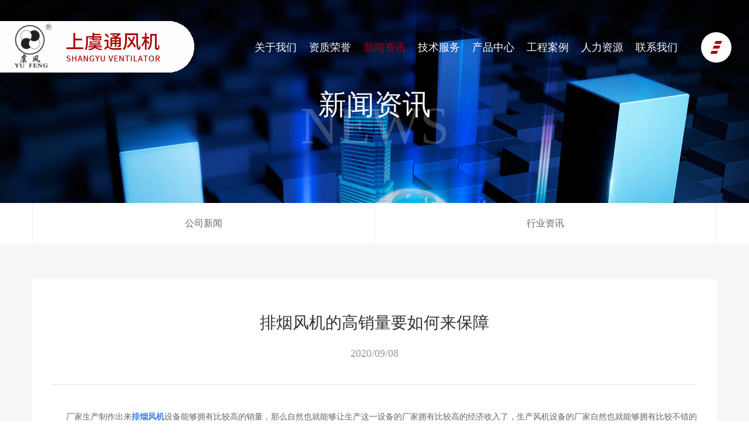

--- FILE ---
content_type: text/html; charset=utf-8
request_url: https://www.syvm.com/news/info/id/185.html
body_size: 6107
content:
<!doctype html>
<html>
<head>

    <meta charset="utf-8">
    <meta http-equiv="X-UA-Compatible" content="IE=edge">
    <meta name="viewport" content="width=device-width, initial-scale=1, maximum-scale=1, user-scalable=no">
    <title>排烟风机的高销量要如何来保障-绍兴上虞通风机有限公司</title>
    <meta name="keywords" content="排烟风机"/>
    <meta name="description" content="厂家生产制作出来排烟风机设备能够拥有比较高的销量，那么自然也就能够让生产这一设备的厂家拥有比较高的经济收入了，生产风机设备的厂家自然也就能够拥有比较不错的发展了。"/>
    <link rel="icon" href="/cn/Tpl/zh-cn/Static/img/favicon.ico" type="image/x-icon">
    <link rel="stylesheet" href="/cn/Tpl/zh-cn/Static/css/bootstrap.css" />
    <link rel="stylesheet" href="/cn/Tpl/zh-cn/Static/css/swiper.min.css"/>
    <link rel="stylesheet" href="/cn/Tpl/zh-cn/Static/css/style.css" />
    <link rel="stylesheet" href="/cn/Tpl/zh-cn/Static/css/animate.css">
    <meta name="baidu-site-verification" content="code-6EFeaJ1J0f" />
     
  <audio autoplay="true" loop=""> <source src="/beijing.mp3"></audio>
  	
 

    <script>
var _hmt = _hmt || [];
(function() {
  var hm = document.createElement("script");
  hm.src = "https://hm.baidu.com/hm.js?ab59d4aa4d8666a7e496942a8ff42bab";
  var s = document.getElementsByTagName("script")[0]; 
  s.parentNode.insertBefore(hm, s);
})();
   </script>

</head>
<body> 
<!-- 头部 -->

    <header class="wow fadeIn">
        <a href="/" class="logo">
            <img src="/Public/Uploads/Siteinfo/6762392e6bc3e.png" alt="上虞通风机" />  <h1 style="display:none">上虞通风机</h1>
        </a>
        <a href="javascript:;" class="nav-button"></a>



        <!--导航-->
        <ul class="nav">
            <li ><a rel="nofollow" href="/about/index.html" target="_blank">关于我们</a></li>
           <li ><a rel="nofollow" href="/honor/index.html" target="_blank">资质荣誉</a></li>
            <li class="active"><a href="/news/index.html" target="_blank">新闻资讯</a></li>
            <li ><a href="/technology/index.html" target="_blank">技术服务</a></li>
            <li ><a href="/product/index.html" target="_blank">产品中心</a></li>
            <li ><a rel="nofollow" href="/case/index.html" target="_blank">工程案例</a></li>
            <li ><a rel="nofollow" href="/recruit/index.html" target="_blank">人力资源</a></li>
            <li ><a rel="nofollow" href="/contact/index.html" target="_blank">联系我们</a></li>
        </ul>
        <a id="navToggle"><span>Mobile menu</span></a>
        <div class="clear"></div>
    </header>
    <!--子导航-->
    <div class="sub-nav-wrap">
        <ul class="sub-nav-ul">
            <li>
                <dl class="sub-nav-dl">
                    <dd><a href="/about/index/tid/5.html" target="_blank">公司简介</a></dd><dd><a href="/about/index/tid/7.html" target="_blank">企业文化</a></dd><dd><a href="/about/index/tid/9.html" target="_blank">工厂实景</a></dd><dd><a href="/about/index/tid/10.html" target="_blank">发展历程</a></dd>                </dl>
            </li>
               <li>
                <dl class="sub-nav-dl">
                    <dd><a href="/honor/index/tid/25.html" target="_blank">体系认证</a></dd><dd><a href="/honor/index/tid/26.html" target="_blank">消防认证</a></dd><dd><a href="/honor/index/tid/27.html" target="_blank">AMCA认证</a></dd><dd><a href="/honor/index/tid/28.html" target="_blank">防爆CCC证书</a></dd><dd><a href="/honor/index/tid/29.html" target="_blank">专利证书</a></dd><dd><a href="/honor/index/tid/30.html" target="_blank">其他荣誉</a></dd>                </dl>
            </li>
            <li>
                <dl class="sub-nav-dl">
                    <dd><a href="/news/index/tid/1.html" target="_blank">公司新闻</a></dd><dd><a href="/news/index/tid/2.html" target="_blank">行业资讯</a></dd>                </dl>
            </li>
            <li>
                <dl class="sub-nav-dl">
                    <dd><a href="/technology/index.html" target="_blank">技术支持</a></dd>
                    <dd><a href="/technology/service.html" target="_blank">售后服务</a></dd>
                    <dd><a href="/technology/download.html" target="_blank">资料下载</a></dd>
                </dl>
            </li>
            <li>
                <dl class="sub-nav-dl">
                    <dd><a href="/product/index/tid/11.html" target="_blank">虞风民用建筑风机</a></dd><dd><a href="/product/index/tid/13.html" target="_blank">工业离心风机</a></dd><dd><a href="/product/index/tid/14.html" target="_blank">防爆系列风机</a></dd><dd><a href="/product/index/tid/15.html" target="_blank">地铁隧道风机</a></dd><dd><a href="/product/index/tid/24.html" target="_blank">风机配件</a></dd>                </dl>
            </li>
            <li>
                <dl class="sub-nav-dl">
                    <dd><a href="/case/index/tid/16.html" target="_blank">大型场馆</a></dd><dd><a href="/case/index/tid/17.html" target="_blank">地产领域</a></dd><dd><a href="/case/index/tid/18.html" target="_blank">工业制造</a></dd><dd><a href="/case/index/tid/19.html" target="_blank">交通枢纽</a></dd><dd><a href="/case/index/tid/31.html" target="_blank">酒店</a></dd><dd><a href="/case/index/tid/32.html" target="_blank">商业综合</a></dd><dd><a href="/case/index/tid/33.html" target="_blank">物流仓储</a></dd><dd><a href="/case/index/tid/34.html" target="_blank">医院</a></dd>                </dl>
            </li>
            <li>
                <dl class="sub-nav-dl">
                    <dd><a href="/recruit/index/tid/21.html" target="_blank">招贤纳士</a></dd><dd><a href="/recruit/index/tid/23.html" target="_blank">员工风采</a></dd>                </dl>
            </li>
            <li>
                <dl class="sub-nav-dl">
                    <dd><a href="/contact/index.html" target="_blank">联系我们</a></dd>
                </dl>
            </li>
        </ul>
    </div>

<!-- banner -->

    <div class="inside-banner wow fadeIn">
        <img src="/Public/Uploads/Atl/5dbfe882edb0b.jpg"/>
        <div class="banner-title">
            <h3>新闻资讯</h3>
            <h4>NEWS</h4>
        </div>
    </div>
    <!--栏目导航-->
    <div class="menu-nav-wrap">
        <div class="container">
            <a href="/news/index/tid/1.html"  >公司新闻</a><a href="/news/index/tid/2.html"  >行业资讯</a>        </div>
    </div>


    <div style="display: none;">
        <a href="/">首页</a>><a href="/news/index.html">新闻资讯</a>><a href="#">排烟风机的高销量要如何来保障</a>
    </div>
    <div class="main-wrap">
        <div class="main article-main container">
            <div class="article-title">
                <h3>排烟风机的高销量要如何来保障</h3>
                <h4>2020/09/08</h4>
            </div>
            <div class="article-content">
                <p>
	&emsp;&emsp;厂家生产制作出来<a href="https://www.syvm.com/" target="_blank"><span style="color:#337FE5;"><strong>排烟风机</strong></span></a>设备能够拥有比较高的销量，那么自然也就能够让生产这一设备的厂家拥有比较高的经济收入了，生产风机设备的厂家自然也就能够拥有比较不错的发展了。但是，厂家想要做好风机设备的销量保障工作也不是非常简单的事儿，还是需要厂家做好很多相关的工作内容的。下面本文就来简单地介绍一下，厂家要怎么来保障排烟风机设备的销量。
</p>
<p>
	&emsp;&emsp;厂家想要做好排烟风机的销量保障工作，首先便是需要厂家做好自身的生产技术保障工作了。厂家自身所掌握的生产技术越先进和专业，才能确保厂家生产制作出来的风机设备拥有良好的质量和性能。产品设备的质量和性能越好，才能获得更多用户的认可，才能拥有比较不错的产品销量。
</p>
<p>
	&emsp;&emsp;排烟风机的销量想要获得保障，除了需要厂家做好自身的生产技术保障工作之外，还有便是需要厂家做好风机设备的品牌形象树立工作了。厂家做好了风机产品的品牌形象树立工作，确保产品在销售市场中有更多的用户认识和了解。
</p>
<p>
	&emsp;&emsp;以上便是厂家想要做好排烟风机的销量保障工作，需要厂家做好的相关工作内容了。
</p>            </div>
            <div class="article-page">
                <div class="page-item">

                    <span><em>&lt;</em>上一篇</span>
                        <a href="/news/info/id/187.html">更多优质防爆轴流风机需如此才能生产出来</a>
                                        </div>
                <div class="page-item">
                    <span>下一篇<em>&gt;</em></span>
                        <a href="/news/info/id/184.html">防爆风机的销量与厂家进行的这些工作相关</a>
                                        </div>
            </div>
        </div>
    </div>

<!-- 底部版权 -->

    <!--底部内容-->
    <footer>
        <div class="footer-content container">
            <ul class="footer-ul wow fadeInUp1">
                <li>
                    <dl>
                        <dt><a rel="nofollow" href="/about/index.html">关于我们</a></dt>
                        <dd><a rel="nofollow" href="/about/index/tid/5.html">公司简介</a></dd><dd><a rel="nofollow" href="/about/index/tid/7.html">企业文化</a></dd><dd><a rel="nofollow" href="/about/index/tid/9.html">工厂实景</a></dd><dd><a rel="nofollow" href="/about/index/tid/10.html">发展历程</a></dd>                    </dl>
                </li>
                <li>
					 <li>
                    <dl>
                        <dt><a rel="nofollow" href="/honor/index.html">资质荣誉</a></dt>
                        <dd><a rel="nofollow" href="/honor/index/tid/25.html">体系认证</a></dd><dd><a rel="nofollow" href="/honor/index/tid/26.html">消防认证</a></dd><dd><a rel="nofollow" href="/honor/index/tid/27.html">AMCA认证</a></dd><dd><a rel="nofollow" href="/honor/index/tid/28.html">防爆CCC证书</a></dd><dd><a rel="nofollow" href="/honor/index/tid/29.html">专利证书</a></dd><dd><a rel="nofollow" href="/honor/index/tid/30.html">其他荣誉</a></dd>                    </dl>
                </li>
              <!--  <li>
                    <dl>
                        <dt><a href="/news/index.html">新闻资讯</a></dt>
                        <dd><a href="news.html">公司新闻</a></dd>
                        <dd><a href="news.html">行业资讯</a></dd>
                    </dl>
                </li>-->
                <li>
                    <dl>
                        <dt><a rel="nofollow" href="/technology/index.html">技术服务</a></dt>
                        <dd><a rel="nofollow" href="/technology/index.html">技术支持</a></dd>
                        <dd><a rel="nofollow" href="/technology/service.html">售后服务</a></dd>
                        <dd><a rel="nofollow" href="/technology/download.html">资料下载</a></dd>
                    </dl>
                </li>
                <li>
                    <dl>
                        <dt><a href="/product/index.html">产品中心</a></dt>
                        <dd><a href="/product/index/tid/11.html">虞风民用建筑风机</a></dd><dd><a href="/product/index/tid/13.html">工业离心风机</a></dd><dd><a href="/product/index/tid/14.html">防爆系列风机</a></dd><dd><a href="/product/index/tid/15.html">地铁隧道风机</a></dd><dd><a href="/product/index/tid/24.html">风机配件</a></dd>                    </dl>
                </li>
                <li>
                    <dl>
                        <dt><a href="/case/index.html">工程案例</a></dt>
                        <dd><a href="/case/index/tid/16.html">大型场馆</a></dd><dd><a href="/case/index/tid/17.html">地产领域</a></dd><dd><a href="/case/index/tid/18.html">工业制造</a></dd><dd><a href="/case/index/tid/19.html">交通枢纽</a></dd><dd><a href="/case/index/tid/31.html">酒店</a></dd><dd><a href="/case/index/tid/32.html">商业综合</a></dd><dd><a href="/case/index/tid/33.html">物流仓储</a></dd><dd><a href="/case/index/tid/34.html">医院</a></dd>                    </dl>
                </li>
                <li>
                    <dl>
                        <dt><a rel="nofollow" href="/recruit/index.html">人力资源</a></dt>
                        <dd><a rel="nofollow" href="/recruit/index/tid/21.html">招贤纳士</a></dd><dd><a rel="nofollow" href="/recruit/index/tid/23.html">员工风采</a></dd>                    </dl>
                </li>
                <li>
                    <dl>
                        <dt><a rel="nofollow" href="/contact/index.html">联系我们</a></dt>
                     <dd class="red">
	0575-82150333、82150444
</dd>
<dd>
	一厂区地址：浙江省绍兴市上虞区曹娥街道白米堰
</dd>
<dd>
	二厂区地址：浙江省绍兴市上虞区曹娥街道春晖工<br />
业大道277号
</dd>
<dd>
	售后服务：0575-82151333
</dd>
<dd>
	传真：0575-82150555
</dd>
<dd>
	网址：http://www.syvm.com
</dd>                    </dl>
                </li>
            </ul>
            <div class="ewm-box wow fadeInUp1" data-wow-delay=".3s">
                <div class="ewm-content">
                    <p>扫一扫</p>
                   
                    <img src="/Public/Js/keditor/php/../../../../upload/image/20191105/20191105021513_22848.png" alt="官网二维码" width="118" height="118" title="官网二维码" align="" />
                </div>
            </div>
        </div>
        <div class="copyright wow fadein">
            <div class="container">
               <p>
	&copy;2019 绍兴上虞通<a href="https://www.syvm.com/" target="_blank">风机</a>有限公司 版权所有 <a href="http://www.beian.gov.cn/portal/registerSystemInfo?recordcode=33060402000810" target="_blank" rel="nofollow noopener referrer noreferrer"><img src="/Public/Js/keditor/php/../../../../upload/image/20191105/20191105021715_77129.png" title="版权所有" alt="版权所有" width="18" height="20" align="" /> 浙公网安备 33060402000810号</a> <a href="https://mail.hichina.com/" target="_blank" rel="nofollow noopener referrer noreferrer">邮箱登陆</a> <a href="http://beian.miit.gov.cn/" target="_blank" rel="nofollow noopener referrer noreferrer">浙ICP备11042597号-3</a> 
</p>
<p>
	友情链接：<a href="http://ningxia.bidchance.com" target="_blank"><span style="color:#FFFFFF;">宁夏招标网</span></a><span style="color:#FFFFFF;">|</span><a href="http://www.topsmt.com" target="_blank"><span style="color:#FFFFFF;">贴片机</span></a><span style="color:#FFFFFF;">|</span><a href="https://sh.jxdpw.com" target="_blank"><span style="color:#FFFFFF;"><span style="color:#FFFFFF;"></span>上海驾校网</span></a><span style="color:#999999;"><span style="color:#CCCCCC;"><span style="color:#CCCCCC;"><span style="color:#CCCCCC;"><span style="color:#CCCCCC;"><span style="color:#CCCCCC;"><span style="color:#CCCCCC;"><span style="color:#CCCCCC;"><span style="color:#CCCCCC;"><span style="color:#CCCCCC;"><span style="color:#CCCCCC;"><span style="color:#CCCCCC;"><span style="color:#CCCCCC;"><span style="color:#CCCCCC;"><span style="color:#CCCCCC;"><span style="color:#CCCCCC;"><span style="color:#CCCCCC;"><span style="color:#CCCCCC;"><span style="color:#CCCCCC;"><span style="color:#CCCCCC;"><span style="color:#CCCCCC;"><span style="color:#CCCCCC;"><span style="color:#CCCCCC;"><span style="color:#CCCCCC;"><span style="color:#CCCCCC;"><span style="color:#CCCCCC;"><span style="color:#CCCCCC;"><span style="color:#FFFFFF;">|</span><span style="color:#CCCCCC;"><span style="color:#CCCCCC;"><span style="color:#CCCCCC;"><span style="color:#CCCCCC;"><span style="color:#CCCCCC;"><a href="http://www.szfury.com" target="_blank"><span style="color:#FFFFFF;"> </span></a><span style="color:#CCCCCC;"><span style="color:#CCCCCC;"><a href="http://www.huajiecnc.com" target="_blank"><span style="color:#FFFFFF;">雕刻机</span></a><span style="color:#FFFFFF;">|</span><span style="color:#CCCCCC;"><span style="color:#CCCCCC;"><span style="color:#CCCCCC;"><span style="color:#CCCCCC;"><span style="color:#CCCCCC;"><span style="color:#CCCCCC;"><a href="http://www.packlong.com" target="_blank"><span style="color:#FFFFFF;">灌装机</span></a><span style="color:#FFFFFF;">|</span><span style="color:#CCCCCC;"><span style="color:#CCCCCC;"><span style="color:#CCCCCC;"><span style="color:#CCCCCC;"><span style="color:#CCCCCC;"><span style="color:#CCCCCC;"><span style="color:#CCCCCC;"><span style="color:#CCCCCC;"><span style="color:#CCCCCC;"><span style="color:#CCCCCC;"><a href="http://www.liuliu6.net" target="_blank"><span style="color:#FFFFFF;">爬架网</span></a><span style="color:#FFFFFF;">|</span><span style="color:#CCCCCC;"><span style="color:#CCCCCC;"><span style="color:#CCCCCC;"><span style="color:#CCCCCC;"><span style="color:#FFFFFF;"><span style="color:#FFFFFF;"><a href="http://www.coverwash.com" target="_blank"><span style="color:#FFFFFF;">洗车机</span></a><span style="color:#FFFFFF;">|</span><span style="color:#FFFFFF;"><span style="color:#FFFFFF;"><a href="http://jiancai.jiameng.com" target="_blank"><span style="color:#FFFFFF;">建材加盟</span></a><span style="color:#FFFFFF;">|</span><span style="color:#FFFFFF;"><a href="http://www.tjtbl.com" target="_blank"><span style="color:#FFFFFF;">搪瓷设备</span><span style="color:#FFFFFF;"></span></a></span><a href="http://www.dachengzhihui.com" target="_blank"><span style="color:#FFFFFF;"></span></a></span><a href="http://jiancai.jiameng.com" target="_blank"><span style="color:#FFFFFF;"></span></a></span><a href="https://www.jia.com/deqing/" target="_blank"><span style="color:#FFFFFF;"></span></a></span></span></span></span></span></span></span></span></span></span></span></span></span></span></span></span></span></span></span></span></span></span></span></span></span></span></span></span></span></span></span></span></span></span></span></span></span></span></span></span></span></span></span></span></span></span></span></span></span></span></span></span></span></span></span></span> 
</p>
<p>
	<span style="color:#999999;"><span style="color:#CCCCCC;"><span style="color:#CCCCCC;"><span style="color:#FFFFFF;">绍兴上虞通风机是一家专业设计、生产、销售各类高级民用建筑和工矿企业消防、</span><a href="http://www.syvm.com/" target="_blank"><span style="color:#FFFFFF;">通风机</span></a><span style="color:#FFFFFF;">、制冷设备的科技型骨干企业。</span> </span></span></span> <a href="https://www.syvm.com/sitemap.xml" target="_blank" rel="noopener">XML</a>_<a href="https://www.syvm.com/sitemap.txt" target="_blank" rel="noopener">TXT</a>_<a href="https://www.syvm.com/" title="上虞风机" target="_blank" rel="noopener">上虞风机</a>_<a href="https://www.syvm.com/" title="风机" target="_blank" rel="noopener">风机</a>_<a href="https://www.syvm.com/" title="防爆风机" target="_blank" rel="noopener">防爆风机</a> 
</p>				   <!-- <p class="footer-menu">
                   <a href="javascript:;">邮箱登陆<img src="/Public/Js/keditor/php/../../../../upload/image/20191105/20191105022327_53478.png" /></a>                </p>
                <div class="share-box">
                 <a href="http://service.weibo.com/share/share.php?url=http://www.syvm.com" target="_blank"><img src="/Public/Js/keditor/php/../../../../upload/image/20191105/20191105022819_47084.png" width="32" height="32" title="微博" align="" alt="微博" /></a> <a href="https://sns.qzone.qq.com/cgi-bin/qzshare/cgi_qzshare_onekey?url=www.syvm.com&title=上虞通风机" target="_blank"><img src="/Public/Js/keditor/php/../../../../upload/image/20191105/20191105022837_16413.png" width="32" height="32" title="QQ空间" align="" alt="QQ空间" /></a> <a href="http://www.syvm.com"><img src="/Public/Js/keditor/php/../../../../upload/image/20191105/20191105093810_49613.png" width="32" height="32" title="搜狗" align="" alt="搜狗" /></a> <a href="http://www.syvm.com"><img src="/Public/Js/keditor/php/../../../../upload/image/20191105/20191105093823_43233.png" width="32" height="32" title="" align="" alt="" /></a>-->
                </div>
			 </div>
        </div>
    </footer>
    <!--手机导航-->
    <nav id="mobileMenu">
        <div class="hello">
            <h3>网站导航</h3>
            <div class="cha"></div>
        </div>
        <ul class="menu">
            <li><a href="/">网站首页</a></li>
            <li class="sub">
                <a rel="nofollow" href="javascript:;">关于我们</a>
                <dl class="sub-dl">
                    <dd><a rel="nofollow" href="/about/index/tid/5.html">公司简介</a></dd><dd><a rel="nofollow" href="/about/index/tid/7.html">企业文化</a></dd><dd><a rel="nofollow" href="/about/index/tid/9.html">工厂实景</a></dd><dd><a rel="nofollow" href="/about/index/tid/10.html">发展历程</a></dd>                </dl>
            </li>
   <li class="sub">
                <a rel="nofollow" href="javascript:;">资质荣誉</a>
                <dl class="sub-dl">
                    <dd><a rel="nofollow" href="/honor/index/tid/25.html">体系认证</a></dd><dd><a rel="nofollow" href="/honor/index/tid/26.html">消防认证</a></dd><dd><a rel="nofollow" href="/honor/index/tid/27.html">AMCA认证</a></dd><dd><a rel="nofollow" href="/honor/index/tid/28.html">防爆CCC证书</a></dd><dd><a rel="nofollow" href="/honor/index/tid/29.html">专利证书</a></dd><dd><a rel="nofollow" href="/honor/index/tid/30.html">其他荣誉</a></dd>                </dl>
            </li>
            <li class="sub">
                <a href="javascript:;">新闻资讯</a>
                <dl class="sub-dl">
                    <dd><a href="/news/index/tid/1.html">公司新闻</a></dd><dd><a href="/news/index/tid/2.html">行业资讯</a></dd>                </dl>
            </li>
            <li class="sub">
                <a href="javascript:;">技术服务</a>
                <dl class="sub-dl">
                    <dd><a rel="nofollow" href="/technology/index.html">技术支持</a></dd>
                    <dd><a rel="nofollow" href="/technology/service.html">售后服务</a></dd>
                    <dd><a rel="nofollow" href="/technology/download.html">资料下载</a></dd>
                </dl>
            </li>
            <li class="sub">
                <a href="javascript:;">产品中心</a>
                <dl class="sub-dl">
                    <dd><a href="/product/index/tid/11.html">虞风民用建筑风机</a></dd><dd><a href="/product/index/tid/13.html">工业离心风机</a></dd><dd><a href="/product/index/tid/14.html">防爆系列风机</a></dd><dd><a href="/product/index/tid/15.html">地铁隧道风机</a></dd><dd><a href="/product/index/tid/24.html">风机配件</a></dd>                </dl>
            </li>
            <li class="sub">
                <a href="javascript:;">工程案例</a>
                <dl class="sub-dl">
                    <dd><a href="/case/index/tid/16.html">大型场馆</a></dd><dd><a href="/case/index/tid/17.html">地产领域</a></dd><dd><a href="/case/index/tid/18.html">工业制造</a></dd><dd><a href="/case/index/tid/19.html">交通枢纽</a></dd><dd><a href="/case/index/tid/31.html">酒店</a></dd><dd><a href="/case/index/tid/32.html">商业综合</a></dd><dd><a href="/case/index/tid/33.html">物流仓储</a></dd><dd><a href="/case/index/tid/34.html">医院</a></dd>                </dl>
            </li>
            <li class="sub">
                <a rel="nofollow" href="javascript:;">人力资源</a>
                <dl class="sub-dl">
                    <dd><a rel="nofollow" href="/recruit/index/tid/21.html">招贤纳士</a></dd><dd><a rel="nofollow" href="/recruit/index/tid/23.html">员工风采</a></dd>                </dl>
            </li>
            <li>
                <a rel="nofollow" href="/contact/index.html">联系我们</a>
            </li>
        </ul>
    </nav>


</body>

    <script type="text/javascript" src="/cn/Tpl/zh-cn/Static/js/jquery.js"></script>
    <script type="text/javascript" src="/cn/Tpl/zh-cn/Static/js/common.js"></script>
    <script type="text/javascript" src="/cn/Tpl/zh-cn/Static/js/bootstrap.js"></script>
    <script type="text/javascript" src="/cn/Tpl/zh-cn/Static/js/wow.js"></script>
    <script>
        if (!(/msie [6|7|8|9]/i.test(navigator.userAgent))){
            new WOW().init();
        };
    </script>
    <script type="text/javascript" src="/cn/Tpl/zh-cn/Static/js/swiper.min.js"></script>
    <script>
        var swiper = new Swiper('#banner', {
            autoplay: {
                sotpOnLastSlide: true,
                disableOnInteraction: false
            },
            pagination: {
                el: '.swiper-pagination',
                clickable :true,
            },
            speed:1000,
            loop : true,
            delay: 3000,
        });

    </script>
    <script type="text/javascript" src="/cn/Tpl/zh-cn/Static/js/owl.carousel.js"></script>
    <script>
        $('.case-scroll').owlCarousel({
            items: 3,
            navigation: false,
            autoPlay:true,
            navigation:true,
            itemsDesktop:[1199,3],
            itemsDesktopSmall:[991,2]
        });
    </script>
    <script src="/cn/Tpl/zh-cn/Static/js/particles.js"></script>
    <script src="/cn/Tpl/zh-cn/Static/js/app.js"></script>
    <!-- HTML5 shim and Respond.js for IE8 support of HTML5 elements and media queries -->
    <!-- WARNING: Respond.js doesn't work if you view the page via file:// -->
    <!--[if lt IE 9]>
    <script src="/cn/Tpl/zh-cn/Static/js/html5shiv.min.js"></script>
    <script src="/cn/Tpl/zh-cn/Static/js/respond.min.js"></script>
    <script>
        alert("您的浏览器版本过低请升级！");
        location.href = "http://outdatedbrowser.com/zh-cn";
    </script>
    <![endif]-->

</html>

--- FILE ---
content_type: text/css
request_url: https://www.syvm.com/cn/Tpl/zh-cn/Static/css/style.css
body_size: 67528
content:
@charset "utf-8";
/*公共样式*/
div,dl,dt,dd,ul,ol,li,h1,h2,h3,h4,h5,h6,pre,form,fieldset,input,textarea,blockquote,p,body{
	padding:0;
	margin:0;
}
ul,li{
	 list-style:none;
}
img{
	border:0 none;
}
input,textarea {
	outline: none;
}
a{ 
	text-decoration:none;
	color:#666;
	transition: all 0.3s;
	-moz-transition: all 0.3s; 
	-webkit-transition: all 0.3s; 
	-o-transition: all 0.3s;
}
a:hover{
	text-decoration: none;
	color: #ac0001;
}
@font-face {
  font-family: "PingFang Regular";
  src: url("../fonts/PingFang Regular.woff2") format("woff2"),
       url("../fonts/PingFang Regular.woff") format("woff"),
       url("../fonts/PingFang Regular.ttf") format("truetype"),
       url("../fonts/PingFang Regular.eot") format("embedded-opentype"),
       url("../fonts/PingFang Regular.svg") format("svg");
  font-weight: normal;
  font-style: normal;
}
body{
	font-size:16px;
	font-family:"微软雅黑";
	color:#666;
	line-height:32px;
	overflow-x: hidden;
}
@media only screen and (max-width:991px ) {
	body {
		font-size: 14px;
		line-height: 24px;
	}
}
@media only screen and (min-width:1600px ) {
	.container {
		width: 1400px;
	}
}
.fl{
	float:left;
	display:inline;
}
.fr{
	float:right;
	display:inline;
}
.clear{
	clear:both;
}
.bg_none{
	background:none !important;	
}
.bd_none{
	border:none !important;	
}
html,body{
      -webkit-text-size-adjust:none;
}
/*头部*/
header{	
	position: relative;
	z-index: 30;
	height: 165px;
	width: 100%;
	overflow: hidden;
	-webkit-transition: background-color .5s;
	-moz-transition: background-color .5s;
	-ms-transition: background-color .5s;
	-o-transition: background-color .5s;
	transition: background-color .5s;
}
.container {
	padding: 0;
}
.logo{
	margin: 36px 0 0 0;
	float: left;
}
.logo img{
	display: block;
}
.nav-button {
	float: right;
	margin-right: 100px;
	margin-top: 55px;
	height: 52px;
	width: 52px;
	border-radius: 50%;
	cursor: pointer;
	background: url(../images/nav_button.png) no-repeat center #fff;
	box-shadow: 0 0 5px rgba(0,0,0,.1);
}
.nav {
	float: right;
	margin-top: 55px;
}
.nav>li{
	float: left;
	position: relative;
}
.nav>li>a{
	display: block;
	width: 165px;
	height: 52px;
	line-height: 52px;
	text-align: center;
	font-size: 18px;
	color:#fff;
	padding: 0;
}
.nav>li:hover>a,
.nav>li:focus>a{
	background: none;
	color: #ac0001;
}
.nav>li.active>a{
	background: none;
	color: #ac0001;
}
header.active {
	background: #fff;
}
header.active .nav>li>a {
	color: #333;
}
header.active .nav>li.active>a {
	background: none;
	color: #ac0001;
}
header.active .nav>li>a:hover {
	color: #ac0001;
}

/*子导航*/
.sub-nav-wrap {
	position: absolute;
	left: 0;
	top: 165px;
	z-index: 30;
	width: 100%;
	border-top: 4px solid #AC0001;
	background: #fff;
	padding: 15px 0 40px;
	overflow: hidden;
	display: none;
	box-shadow: 0 5px 5px rgba(0,0,0,.1);
}
.sub-nav-ul {
	float: right;
	margin-right: 152px;
	overflow: hidden;
}
.sub-nav-ul li {
	float: left;
}
/*.sub-nav-dl {
	
}
.sub-nav-dl dd {
	
}*/
.sub-nav-dl dd a {
	display: block;
	height: 48px;
	line-height: 48px;
	text-align: center;
	font-size: 16px;
	color: #333;
	width: 165px;
	padding: 0 5px;
	overflow: hidden;
	white-space: nowrap;
	text-overflow: ellipsis;
}
.sub-nav-dl dd a:hover {
	color: #ac0001;
}
@media only screen and (max-width:1820px ) {
	.nav-button {
		margin-right: 30px;
	}
	.nav {
		margin-right: 30px;
	}
	.sub-nav-ul {
		margin-right: 112px;
	}
	.nav>li>a {
		width: 120px;
	}
	.sub-nav-dl dd a {
		width: 120px;
	}
}
@media only screen and (max-width:1430px ) {
	.nav>li>a {
		width: 93px;
	}
	.sub-nav-dl dd a {
		width: 93px;
	}
}

#navToggle{
	display: none;
	overflow: hidden;
	position: absolute;
	cursor: pointer;
	box-sizing: border-box;
	width: 70px;
	height: 70px;
	padding: 15px;
	background: none;
	padding: 0;
	right: 0px;
	top: 0px;
	z-index: 999;
	-moz-transition: -moz-transform 0.3s;
	-o-transition: -o-transform 0.3s;
	-webkit-transition: -webkit-transform 0.3s;
	transition: transform 0.3s;	
}
#navToggle::before {
    margin-top: -7px;
}
#navToggle::after {
    margin-top: 7px;
}
#navToggle span,
#navToggle::after,
#navToggle::before {
    height: 2px;
    width: 22px;
    top: 50%;
    left: 50%;
    margin-left: -11px;
    background: #000;
    position: absolute;
    display: block;
    content: '';
    text-indent: -9999px;
    transition: all 300ms ease-in-out;
}
#navToggle.show span {
    opacity: 0;
}
#navToggle span, #navToggle::after, #navToggle::before {
    height: 3px;
    width: 22px;
    top: 50%;
    left: 50%;
    margin-left: -11px;
    background: #333;
    position: absolute;
    display: block;
    content: '';
    text-indent: -9999px;
    transition: all 300ms ease-in-out;
}
#navToggle.show::before {
    margin-top: 0;
    -moz-transform: rotate(-45deg);
    -ms-transform: rotate(-45deg);
    -webkit-transform: rotate(-45deg);
    transform: rotate(-45deg);
}
#navToggle.show::after {
    margin-top: 0;
    -moz-transform: rotate(45deg);
    -ms-transform: rotate(45deg);
    -webkit-transform: rotate(45deg);
    transform: rotate(45deg);
}
.mask{
    height: 100vh;
    width: 100vw;
    background-color: rgba(0, 0, 0, 0.6);
    position: fixed;
    z-index: 900;
    left: 0;
    top: 0;
	display:none;
}
#mobileMenu {
    position: fixed;
    right: -250px;
    top: 0;
    margin: 0;
    width: 250px;
    height: 100vh;
    background-color: #fff;
    -webkit-overflow-scrolling: touch;
    overflow-y: auto;
    -moz-transform: translateZ(0);
    -webkit-transform: translateZ(0);
    transform: translateZ(0);
    -webkit-transition: all 0.3s ease-out;
    transition: all 0.3s ease-out;
    z-index: 1110;
    background: #fff;
}
#mobileMenu .hello {
    height: 70px;
    background-color: #fff;
    border-bottom: 1px solid #F0F0F0;
	padding-left: 25px;
	position: relative;
	padding-top: 8px;
}
#mobileMenu .hello h3{
	font-size: 20px;
	color: #000;
	font-weight: bold;
	line-height: 54px;
}
#mobileMenu .hello .cha{
	cursor: pointer;
	height: 40px;
	width: 40px;
	position: absolute;
	right: 15px;
	top: 15px;
	background: url(../images/cha.png) no-repeat;
}
#mobileMenu .menu li>a {
    display: block;
    font-size: 14px;
    padding-left: 25px;
    color: #666;
    line-height: 45px;
    border-bottom: 1px solid #E6E6E6;
    position: relative;
}
#mobileMenu .menu li.sub>a::after {
	content: "";
	display: block;
	background: url(../images/arrow_icon.png) no-repeat;
	width: 16px;
	height: 9px;
	position: absolute;
	right: 25px;
	top: 18px;
	-webkit-transition: all .5s;
	-moz-transition: all .5s;
	-ms-transition: all .5s;
	-o-transition: all .5s;
	transition: all .5s;
}
.sub-dl {
	display: none;
}
.sub-dl dd a {
	height: 40px;
	line-height: 40px;
	padding-left: 40px;
	font-size: 14px;
	color: #666;
	background: #f9f9f9;
	display: block;
}
#mobileMenu .menu li.active>a {
	background-color: #AC0001;
    text-decoration: none;
    color:#fff;
}
#mobileMenu .menu li.on>a {
	background-color: #AC0001;
	color: #fff;
}
#mobileMenu .menu li.on>a::after {
	transform: rotate(180deg);
}
.mobile_search{
	border-bottom: 1px solid #e6e6e6;
}
#mobileMenu .menu li.login-li>a::after {
	display: none;
}

#mobileMenu.show {
    -webkit-transform: translateX(-250px);
    transform: translateX(-250px);
}
#page.show {
    /*-webkit-transform: translateX(200px);
    transform: translateX(200px);*/
    width: 100vw;
    height: 100vh;
}
#page {
    transition: all 0.3s ease-out;
    overflow: hidden;
}
.show {
    display: block !important;
}
html.show, body.show {
    overflow: hidden;
    height: 100vh;
    width: 100%;
    position: fixed;
    -webkit-overflow-scrolling: auto;
    -webkit-transform: translateZ(0px);
}

@media only screen and (max-width:1199px ) {
	header{
		height: 70px;
	}
	.search-icon {
		display: none;
	}
	header .nav{
		display: none;
	}
	#navToggle{
		display: block;
	}
	header .container {
		width: 100%;
		padding: 0 15px;
		height: 70px;
	}
	.header-icon {
		display: none;
	}
	.logo {
		margin-top: 10px;
		height: 50px;
	}
	.logo img {
		height: 50px;
	}
	.container {
		padding: 0 15px;
	}
	.nav-button,
	.sub-nav-wrap {
		display: none;
	}
}

/*banner*/
#banner {
	margin-top: -165px;
	width: 100%;
}
#banner .swiper-pagination-bullet {
	height: 14px;
	width: 14px;
	background: #eaeaea;
	opacity: 1;
}
#banner .swiper-pagination-bullet-active {
	background: #AC0001;
}
#banner .swiper-slide img {
    width: 100%;
    display: block;
    min-height: 200px;
}
#banner .swiper-pagination-bullets .swiper-pagination-bullet {
	margin: 0 8px;
}
@media only screen and (max-width:1199px ) {
	#banner {
		margin-top: 0;
	}	
}

/*关于我们*/
.about {
	margin: 40px auto 55px;
}
.index-title {
	line-height: 90px;
	font-size: 28px;
	color: #000;
}
.aboout-left {
	float: left;
	width: 385px;
	border-top: 8px solid #F7F7F7;
}
.about-left-content {
	line-height: 30px;
	margin: 40px auto;
}
.more {
	width: 120px;
	height: 42px;
	line-height: 40px;
	text-align: center;
	border: 1px solid #AC0001;
	font-size: 14px;
	color: #ac0001;
	display: block;
}
.more:hover {
	color: #fff;
	background: #AC0001;
}
.about-right {
	width: calc(100% - 470px);
	float: right;
}
.about-block-left {
	float: left;
	overflow: hidden;
	width: calc(100% - 412px);
	height: 302px;
}
.block-honor,
.block-cluture {
	display: block;
	height: 137px;
	width: calc(50% - 6px);
}
.block-honor {
	background: url(../images/honor_bg.png) no-repeat center;
	background-size: calc(100% + 10px) 100%;
	padding: 15px 0 0 20px;
	font-size: 16px;
	color: #333 !important;
	float: left;
}
.block-honor:hover {
	background-position: -10px 0;
}
.block-cluture {
	background: #AC0001;
	float: right;
}
.cluture-content {
	text-align: center;
	color: #fff;
}
.cluture-content h4 {
	font-size: 16px;
	margin: 25px auto 20px;
}
.cluture-content p {
	font-size: 14px;
	line-height: 24px;
}
.block-history {
	display: block;
	width: 100%;
	margin-top: 12px;
	height: 153px;
	background: url(../images/history_bg.png) no-repeat center;
	background-size: calc(100% + 10px) 100%;
	padding: 15px 0 0 20px;
	font-size: 16px;
	color: #333 !important;
}
.block-history:hover {
	background-position: -10px 0;
}
.about-block-right {
	float: right;
	width: 400px;
	height: 302px;
}
.about-block-right a {
	display: block;
	position: relative;
	width: 100%;
	height: 100%;
	background: url(../images/factory_bg.png) no-repeat center;
	background-size: calc(100% + 10px) 100%;
}
.about-block-right a:hover {
	background-position: -10px 0;
}
.about-block-right a h4 {
	position: absolute;
	left: 5%;
	bottom: 0;
	width: 90%;
	line-height: 40px;
	height: 40px;
	font-size: 16px;
	color: #fff;
	background: url(../images/factory_icon.png) no-repeat right center;
}
@media only screen and (max-width:1599px ) {
	.about-right {
		width: calc(100% - 420px);
	}
}
@media only screen and (max-width:1199px ) {
	.index-title {
		line-height: 60px;
		font-size: 25px;
	}
	.aboout-left {
		float: none;
		width: 100%;
		margin-bottom: 20px;
	}
	.about-left-content {
		margin: 20px auto;
	}
	.about-right {
		width: 100%;
		float: none;
	}
	
}
@media only screen and (max-width:991px ) {
	.index-title {
		line-height: 50px;
		font-size: 22px;
	}
	.about {
		margin: 30px auto;
	}
}
@media only screen and (max-width:767px ) {
	.index-title {
		margin-bottom: 10px;
		line-height: 40px;
	}
	.about-block-left {
		width: 100%;
		float: none;
	}
	.about-block-right {
		display: none;
		float: none;
		width: 100%;
		margin-top: 12px;
	}
}

/*首页 工程案例*/
.case {
	margin-bottom: 100px;
}
.case-scroll .item {
	margin: 0 12px;
}
.case-scroll-a {
	display: block;
	width: 100%;
	position: relative;
	max-width: 450px;
	margin: 0 auto;
	overflow: hidden;
}
.case-scroll-a img {
	display: block;
	width: 100%;
	-webkit-transition: all .3s;
	-moz-transition: all .3s;
	-ms-transition: all .3s;
	-o-transition: all .3s;
	transition: all .3s;
}
.case-scroll-a:hover img {
	-webkit-transform: scale(1.1);
	-moz-transform: scale(1.1);
	-ms-transform: scale(1.1);
	-o-transform: scale(1.1);
	transform: scale(1.1);
}
.case-name {
	position: absolute;
	left: 5%;
	bottom: 15px;
	width: 90%;
	overflow: hidden;
}
.case-name h3 {
	font-size: 18px;
	color: #fff;
	line-height: 30px;
	height: 30px;
	overflow: hidden;
	text-overflow: ellipsis;
	white-space: nowrap;
}
.case-name h4 {
	font-size: 14px;
	color: #aaa;
	overflow: hidden;
	text-overflow: ellipsis;
	white-space: nowrap;
}
/*.case-scroll.owl-carousel .owl-wrapper-outer {
	overflow: visible;
}*/
.case-scroll .owl-prev,
.case-scroll .owl-next {
	text-indent: -9999px;
	width: 66px;
	height: 77px;
	cursor: pointer;
	top: 50%;
	-webkit-transform: translateY(-50%);
	-moz-transform: translateY(-50%);
	-ms-transform: translateY(-50%);
	-o-transform: translateY(-50%);
	transform: translateY(-50%);
	position: absolute;
}
.case-scroll .owl-prev {
	background: url(../images/scroll_left.png) no-repeat center rgba(0,0,0,.6);
	left: -80px;
}
.case-scroll .owl-next {
	background: url(../images/scroll_right.png) no-repeat center rgba(0,0,0,.6);
	right: -80px;
}
@media only screen and (max-width:1399px ) {
	.case-scroll .owl-prev {
		left: 12px;
	}
	.case-scroll .owl-next {
		right: 12px;
	}
}
@media only screen and (max-width:991px ) {
	.case {
		margin-bottom: 45px;
	}
}
@media only screen and (max-width:767px ) {
	.case {
		margin-bottom: 30px;
	}
	.case-name h3 {
		font-size: 16px;
	}
	.case-scroll .owl-prev,
	.case-scroll .owl-next {
		width: 44px;
		height: 55px;
	}
}

/*虞风产品*/
.products-wrap {
	padding: 75px 0;
	width: 100%;
	position: relative;
	background: #F5F5F5;
}
.products {
	position: relative;
	z-index: 10;
}
.products .index-title {
	margin-bottom: 20px;
	position: relative;
}
.pro-title {
	position: absolute;
	font-size: 14px;
	right: 0;
	top: 0;
	color: #333;
	font-weight: bold;
	padding-right: 40px;
	background: url(../images/pro_more.png) no-repeat right center;
}
.pro-title a {
	font-size: 14px;
	margin-left: 15px;
	font-weight: normal;
}
.pro-list {
	width: calc(50% - 10px);
	float: left;
}
.pro-list:nth-of-type(3) {
	float: right;
}
.big-pro {
	width: 100%;
	/*background: #fff;*/
	height: 391px;
	margin-bottom: 20px;
	display: block;
	position: relative;
	background: url(../images/pro_icon.png) no-repeat calc(100% - 35px) 35px;
	background-color: #fff;
	-webkit-transition: background-color .3s;
	-moz-transition: background-color .3s;
	-ms-transition: background-color .3s;
	-o-transition: background-color .3s;
	transition: background-color .3s;
}
.big-pro:hover {
	background-color: #DAE7EF;
}
.big-img {
	width: 60%;
	float: left;
	position: relative;
	height: 100%;
}
.big-img img {
	display: block;
	position: absolute;
	left: 50%;
	top: 50%;
	-webkit-transform: translate(-50%,-50%);
	-moz-transform: translate(-50%,-50%);
	-ms-transform: translate(-50%,-50%);
	-o-transform: translate(-50%,-50%);
	transform: translate(-50%,-50%);
	max-height: 80%;
	max-width: 80%;
	margin: auto;
	-webkit-transition: all .3s;
	-moz-transition: all .3s;
	-ms-transition: all .3s;
	-o-transition: all .3s;
	transition: all .3s;
}
.big-pro:hover .big-img img {
	-webkit-transform: scale(1.05) translate(-50%,-50%);
	-moz-transform: scale(1.05) translate(-50%,-50%);
	-ms-transform: scale(1.05) translate(-50%,-50%);
	-o-transform: scale(1.05) translate(-50%,-50%);
	transform: scale(1.05) translate(-50%,-50%);
}
.hot-icon {
	position: absolute;
	right: 40px;
	top: 80px;
}
.big-name {
	float: right;
	width: 37%;
	position: absolute;
	right: 0;
	bottom: 20px;
	text-align: right;
	padding-right: 30px;
}
.big-name h3 {
	font-size: 19px;
	color: #000;
	line-height: 35px;
	font-weight: bold;
	-webkit-transition: all .3s;
	-moz-transition: all .3s;
	-ms-transition: all .3s;
	-o-transition: all .3s;
	transition: all .3s;
}
.big-name h4 {
	font-size: 16px;
	color: #666;
	line-height: 30px;
}
.big-pro:hover .big-name h3 {
	color: #AC0001;
}
.small-pro {
	display: block;
	width: calc(50% - 10px);
	float: left;
	height: 225px;
	background: #fff;
	margin-bottom: 20px;
	-webkit-transition: all .3s;
	-moz-transition: all .3s;
	-ms-transition: all .3s;
	-o-transition: all .3s;
	transition: all .3s;
}
.small-pro:hover {
	background: #DAE7EF;
}
.pro-list:nth-child(2) .small-pro:last-child {
	float: right;
}
.pro-list:nth-child(3) .small-pro:nth-child(2) {
	float: right;
}
.small-img {
	height: 175px;
	position: relative;
}
.small-img img {
	display: block;
	position: absolute;
	left: 50%;
	top: 50%;
	-webkit-transform: translate(-50%,-50%);
	-moz-transform: translate(-50%,-50%);
	-ms-transform: translate(-50%,-50%);
	-o-transform: translate(-50%,-50%);
	transform: translate(-50%,-50%);
	max-height: 80%;
	max-width: 80%;
	margin: auto;
	-webkit-transition: all .3s;
	-moz-transition: all .3s;
	-ms-transition: all .3s;
	-o-transition: all .3s;
	transition: all .3s;
}
.small-pro:hover .small-img img {
	-webkit-transform: scale(1.05) translate(-50%,-50%);
	-moz-transform: scale(1.05) translate(-50%,-50%);
	-ms-transform: scale(1.05) translate(-50%,-50%);
	-o-transform: scale(1.05) translate(-50%,-50%);
	transform: scale(1.05) translate(-50%,-50%);
}
.small-pro>p {
	margin: 0 25px;
	line-height: 50px;
	height: 50px;
	overflow: hidden;
	white-space: nowrap;
	text-overflow: ellipsis;
	font-size: 16px;
	color: #000;
	font-weight: bold;
	background: url(../images/pro_icon.png) no-repeat right center;
	-webkit-transition: all .3s;
	-moz-transition: all .3s;
	-ms-transition: all .3s;
	-o-transition: all .3s;
	transition: all .3s;
}
.small-pro:hover>p {
	color: #AC0001;
}
.pro-ul {
	width: calc(100% + 50px);
	overflow: hidden;
}
.pro-ul li {
	float: left;
	margin-right: 50px;
	margin-bottom: 50px;
	width: calc(33.33% - 50px);
}
.pro-a {
	display: block;
}
.pro-img {
	overflow: hidden;
	background: #fff;
	height: 246px;
	position: relative;
}
.pro-img img {
	display: block;
	max-width: 80%;
	max-height: 80%;
	position: absolute;
	left: 50%;
	top: 50%;
	-webkit-transform: translate(-50%,-50%);
	-moz-transform: translate(-50%,-50%);
	-ms-transform: translate(-50%,-50%);
	-o-transform: translate(-50%,-50%);
	transform: translate(-50%,-50%);
	-webkit-transition: all .3s;
	-moz-transition: all .3s;
	-ms-transition: all .3s;
	-o-transition: all .3s;
	transition: all .3s;
}
.pro-a:hover .pro-img img {
	-webkit-transform: scale(1.05) translate(-50%,-50%);
	-moz-transform: scale(1.05) translate(-50%,-50%);
	-ms-transform: scale(1.05) translate(-50%,-50%);
	-o-transform: scale(1.05) translate(-50%,-50%);
	transform: scale(1.05) translate(-50%,-50%);
}
.pro-name {
	height: 64px;
	line-height: 64px;
	text-align: center;
	padding: 0 10px;
	overflow: hidden;
	white-space: nowrap;
	text-overflow: ellipsis;
	font-size: 18px;
	color: #000;
	background: #ECECEC;
	-webkit-transition: all .3s;
	-moz-transition: all .3s;
	-ms-transition: all .3s;
	-o-transition: all .3s;
	transition: all .3s;
}
.pro-a:hover .pro-name {
	color: #fff;
	background: #AC0001;
}
.products .pro-ul {
	display: none;
}
#index-pro-bg {
	position: absolute;
	left: 0;
	top: 0;
	width: 100%;
	height: 100%;
}
@media only screen and (max-width:1199px ) {
	.pro-ul {
		width: calc(100% + 20px);
	}
	.pro-ul li {
		margin-right: 20px;
		margin-bottom: 20px;
		width: calc(33.33% - 20px);
	}
	.products .pro-ul {
		display: block;
	}
	.pro-list {
		display: none;
	}
	#index-pro-bg {
		display: none;
	}
}
@media only screen and (max-width:991px ) {
	.pro-name {
		height: 50px;
		line-height: 50px;
		font-size: 16px;
	}
	.pro-img {
		height: 200px;
	}
	.products-wrap {
		padding: 45px 0 25px;
	}
}
@media only screen and (max-width:767px ) {
	.pro-ul li {
		width: calc(50% - 20px);
	}
	.products-wrap {
		padding: 30px 0 10px;
	}
	.pro-title {
		display: none;
	}
}
@media only screen and (max-width:499px ) {
	.pro-ul {
		width: 100%;
	}
	.pro-ul li {
		width:100%;
		float: none;
	}
}

/*技术服务*/
.technical-service {
	background: url(../images/serve_bg.jpg) no-repeat center;
	background-size: cover;
}
.technical-service .container {
	padding: 75px 0 95px;
}
.technical-service .container>h3 {
	font-size: 30px;
	color: #333;
	line-height: 30px;
	margin-bottom: 25px;
}
.technical-service .container>h4 {
	font-size: 18px;
	color: #666;
	line-height: 30px;
}
.technical-service-ul {
	overflow: hidden;
	margin-top: 35px;
}
.technical-service-ul li {
	float: left;
	margin-right: 18px;
}
.technical-service-ul li a {
	display: block;
	width: 78px;
	height: 104px;
	padding-top: 78px;
}
.technical-service-ul li:nth-child(1) a{
	background: url(../images/serve_icon1.png) no-repeat center 19px #AC0001;
}
.technical-service-ul li:nth-child(1) a:hover {
	background: url(../images/serve_icon1.png) no-repeat center 14px #AC0001;
}
.technical-service-ul li:nth-child(2) a{
	background: url(../images/serve_icon2.png) no-repeat center 19px #AC0001;
}
.technical-service-ul li:nth-child(2) a:hover {
	background: url(../images/serve_icon2.png) no-repeat center 14px #AC0001;
}
.technical-service-ul li:nth-child(3) a{
	background: url(../images/serve_icon3.png) no-repeat center 19px #AC0001;
}
.technical-service-ul li:nth-child(3) a:hover {
	background: url(../images/serve_icon3.png) no-repeat center 14px #AC0001;
}
.technical-service-ul li:nth-child(4) a{
	background: url(../images/serve_icon4.png) no-repeat center 19px #AC0001;
}
.technical-service-ul li:nth-child(4) a:hover {
	background: url(../images/serve_icon4.png) no-repeat center 14px #AC0001;
}
.technical-service-ul li a span {
	display: block;
	height: 26px;
	line-height: 26px;
	text-align: center;
	background: #fff;
	font-size: 14px;
	color: #333;
	-webkit-transition: all .3s;
	-moz-transition: all .3s;
	-ms-transition: all .3s;
	-o-transition: all .3s;
	transition: all .3s;
}
.technical-service-ul li a:hover span {
	color: #AC0102;
}
@media only screen and (max-width:991px ) {
	.technical-service .container {
	    padding: 45px 0;
	}
	.technical-service .container>h3 {
		font-size: 25px;
	}
	.technical-service .container>h4 {
		font-size: 16px;
		line-height: 24px;
	}
}
@media only screen and (max-width:767px ) {
	.technical-service .container {
		 padding: 30px 15px;
	}
	.technical-service .container>h3 {
		font-size: 22px;
	}
}
@media only screen and (max-width:449px ) {
	.technical-service-ul li:last-child {
		margin-right: 0;
	}
	.technical-service-ul li {
		margin-right: 10px;
	}
	.technical-service-ul li a {
		width: 65px;
	}
}

/*新闻资讯*/
.index-news-wrap {
	background: #f5f5f5;
	width: 100%;
	padding: 45px 0 100px;
}
.index-news-left {
	width: 358px;
	float: left;
	height: 584px;
}
.index-news-center {
	height: 584px;
	width: calc(100% - 358px - 358px - 50px);
	float: left;
	margin-left: 25px;
}
.index-news-right {
	width: 358px;
	float: right;
	height: 584px;
}
.index-news-a {
	display: block;
	width: 100%;
	height: 100%;
	padding: 40px 35px 0;
	color: #fff !important;
}
.index-news-left .index-news-a {
	color: #333 !important;
}
.index-news-a h4 {
	line-height: 40px;
	font-size: 16px;
	margin-bottom: 40px;
}
.index-news-a h3 {
	font-size: 20px;
	line-height: 30px;
}
.index-news-a .index-news-content {
	margin-top: 50px;
}
.index-news-left a {
	background: url(../images/news_bg1.png) no-repeat center bottom;
	background-size:calc(100% + 10px) 100%;
}
.index-news-left a:hover {
	background-position: -10px 0;	
}
.index-news-center a {
	background: url(../images/news_bg2.png) no-repeat center;
	background-size:calc(100% + 10px) 100%;
}
.index-news-center a:hover {
	background-position: -10px 0;
}
.index-news-right a.index-news-a {
	height: 280px;
}
.index-news-right a.index-news-a:nth-child(1) {
	margin-bottom: 24px;
	background: #AC0001;
}
.index-news-right a.index-news-a:nth-child(2) {
	background: url(../images/news_bg3.png) no-repeat center;
	background-size:calc(100% + 10px) 100%;
	color: #333 !important;
}
.index-news-right a.index-news-a:nth-child(2):hover {
	background-position: -10px 0;
}
.index-news .news-ul {
	display: none;
}
.news-ul li {
	background: #fff;
	overflow: hidden;
	padding: 35px;
	margin-bottom: 40px;
}
.news-img {
	width: 350px;
	height: 235px;
	float: left;
}
.news-img a {
	display: block;
	width: 100%;
	height: 100%;
	overflow: hidden;
}
.news-img a img {
	display: block;
	width: 100%;
	height: 100%;
	-webkit-transition: all .3s;
	-moz-transition: all .3s;
	-ms-transition: all .3s;
	-o-transition: all .3s;
	transition: all .3s;
}
.news-img a:hover img {
	-webkit-transform: scale(1.1);
	-moz-transform: scale(1.1);
	-ms-transform: scale(1.1);
	-o-transform: scale(1.1);
	transform: scale(1.1);
}
.news-right {
	float: right;
	width: calc(100% - 350px - 50px );
}
.news-right h4 {
	line-height: 40px;
	font-size: 16px;
	color: #333;
}
.news-right h3 {
	line-height: 40px;
	height: 40px;
	overflow: hidden;
	white-space: nowrap;
	text-overflow: ellipsis;
}
.news-right h3 a {
	font-size: 18px;
	color: #333;
}
.news-right h3 a:hover {
	color: #AC0001;
}
.news-right-content {
	line-height: 26px;
	font-size: 14px;
	max-height: 78px;
	margin: 15px auto 20px;
	overflow: hidden;
}
.news-more {
	display: block;
	width: 126px;
	height: 38px;
	line-height: 36px;
	border-radius: 19px;
	text-align: center;
	border: 1px solid #dcdcdc;
	font-size: 14px;
	color: #969696;
}
.news-more:hover {
	color: #fff;
	border: 1px solid #AC0001;
	background: #AC0001;
}
@media only screen and (max-width:1199px ) {
	.index-news-left,
	.index-news-center,
	.index-news-right {
		display: none;
	}
	.index-news .news-ul {
		display: block;
	}
}
@media only screen and (max-width:991px ) {
	.index-news-wrap {
		padding: 30px 0 15px;
	}
	.news-ul li {
		padding: 15px;
	}
	.news-right {
		width: calc(100% - 20px - 350px);
	}
	.news-ul li {
		margin-bottom: 20px;
	}
}
@media only screen and (max-width:767px ) {
	.news-ul li {
		max-width: 500px;
		margin: 0 auto 20px;
	}
	.news-img {
		display: block;
		width: 100%;
		height: auto;
		margin-bottom: 15px;
		float: none;
	}
	.news-img a {
		height: auto;
	}
	.news-img a img {
		height: auto;
	}
	.news-right {
		float: none;
		width: 100%;
	}
	.news-right h4 {
		line-height: 24px;
		font-size: 14px;
	}
	.news-right h3 a {
		font-size: 16px;
	}
	.news-right-content {
		margin: 5px 0 10px;
	}
}





/*底部内容*/
footer {
	color: #fff;
	background: #1F2024;
	font-size: 14px;
}
footer a {
	color: #fff;
}
.footer-content {
	overflow: hidden;
	padding: 45px 0 50px;
}
.footer-ul {
	float: left;
	overflow: hidden;
}
.footer-ul li {
	float: left;
	margin-right: 75px;
}
.footer-ul li:last-child {
	margin-right: 0;
}
.footer-ul li dl dt {
	line-height: 30px;
	margin-bottom: 15px;
}
.footer-ul li dl dt a {
	font-size: 14px;
	color: #808080;
}
.footer-ul li dl dd {
	height: auto;
	line-height: 24px;
	padding: 3px 0;
}
.footer-ul li dl dd.red {
	font-size: 24px;
	color: #ac0001;
	font-weight: bold;
}
.ewm-box {
	position: relative;
	float: right;
	overflow: hidden;
}
.ewm-content {
	width: 118px;
	float: right;
}
.ewm-content img {
	display: block;
	width: 100%;
}
.ewm-content p {
	text-align: center;
	line-height: 30px;
	margin-bottom: 20px;
	font-size: 14px;
	color: #808080;
}
.copyright {
	line-height: 40px;
	padding: 15px;
	border-top: 1px solid #3C3C42;
	text-align: left;
}
.copyright .container {
	position: relative;
}
.share-box {
	position: absolute;
	right: 0;
	top: 0;
}
@media only screen and (max-width:1599px ) {
	.footer-ul li {
		margin-right: 45px;
	}
}
@media only screen and (max-width:1199px ) {
	.footer-ul li {
		margin-right: 17px;
	}
}
@media only screen and (max-width:991px ) {
	.footer-content {
		padding: 30px 15px;
	}
	.footer-ul li {
		display: none;
	}
	.footer-ul li:last-child {
		display: block;
	}
	.share-box {
		right: 15px;
	}
}
@media only screen and (max-width:767px ) {
	.copyright {
		text-align: center;
		padding: 10px 0;
		line-height: 30px;
		font-size: 14px;
	}
	.share-box {
		display: none;
	}
	.footer-ul li:last-child {
		display: none;
	}
	.ewm-box {
		margin: 0 auto;
		float: none;
		width: 118px;
	}
	.footer-content {
		padding: 15px;
	}
	.ewm-content p {
		margin-bottom: 5px;
	}
}


/*内页样式*/
.inside-banner{
	width: 100%;
	margin-top: -165px;
	position: relative;
}
.inside-banner img{
	display: block;
	width: 100%;
	min-height: 150px;
}
.banner-title {
	width: 100%;
	position: absolute;
	left: 0;
	top: 60%;
	transform: translateY(-50%);
	text-align: center;
}
.banner-title h3 {
	font-size: 48px;
	color: #fff;
}
.banner-title h4 {
	font-size: 90px;
	color: rgba(255,255,255,.2);
	margin-top: -40px;
}
@media only screen and (max-width:1199px ) {
	.inside-banner {
		margin-top: 0;
	}
	.banner-title h4 {
		display: none;
	}
	.banner-title {
		top: 50%;
	}
	.banner-title h3 {
		font-size: 40px;
	}
}
@media only screen and (max-width:767px ) {
	.banner-title h3 {
		font-size: 30px;
	}
}
.menu-nav-wrap {
	width: 100%;
	background: #fff;
	border-bottom: 1px solid #F8F8F8;
}
.menu-nav-wrap .container {
	display: flex;
	flex-wrap: wrap;
}
.menu-nav-wrap .container a {
	flex: 1;
	display: block;
	border-right: 1px solid #ececec;
	height: 69px;
	line-height: 69px;
	text-align: center;
	overflow: hidden;
	white-space: nowrap;
	text-overflow: ellipsis;
}
.menu-nav-wrap .container a:first-child {
	border-left: 1px solid #ECECEC;
}
.menu-nav-wrap .container a:hover {
	color: #ac0001;
}
.menu-nav-wrap .container a.active {
	color: #ac0001;
	border-bottom: 2px solid #ac0001;
}
@media only screen and (max-width:991px ) {
	.menu-nav-wrap .container a {
		height: 49px;
		line-height: 49px;
	}
}
@media only screen and (max-width:767px ) {
	.menu-nav-wrap .container {
		padding: 0;
	}
	/*.menu-nav-wrap .container a {
		min-width: 64px;
	}*/
}

/*关于我们*/
.about-wrap {
	background: #F8F8F8;
	padding: 40px 0 50px;
}
.about-title {
	text-align: center;
	margin-bottom: 50px;
}
.about-title h3 {
	line-height: 45px;
	font-size: 30px;
	color: #333;
}
.about-title h4 {
	line-height: 30px;
	font-size: 18px;
	color: #bebebe;
	text-transform: uppercase;
}
.about-left {
	float: left;
	width: calc(50% - 58px);
}
.about-left h4 {
	line-height: 55px;
	font-size: 30px;
	color: #333;
	background: url(../images/about_line.png) no-repeat left bottom;
	margin-bottom: 10px;
}
.about-content {
	line-height: 32px;
}
.about-img {
	float: right;
	width: calc(50% - 64px);
}
.about-img img {
	display: block;
	width: 100%;
}
@media only screen and (max-width:1599px ) {
	.about-img {
		margin-top: 30px;
	}
}
@media only screen and (max-width:1199px ) {
	.about-left {
	    width: calc(50% - 30px);
	}
	.about-img {
	    width: 50%
	}
}
@media only screen and (max-width:991px ) {
	.about-left {
	    width: 100%;
	    float: none;
	    max-width: 634px;
	    margin: 0 auto;
	}
	.about-img {
	    width: 100%;
	    max-width: 634px;
	    margin: 0 auto 20px;
	    float: none;
	}
	.about-title {
		margin-bottom: 30px;
	}
	.about-title h3 {
		line-height: 35px;
		font-size: 25px;
	}
	.about-title h4 {
		line-height: 25px;
		font-size: 16px;
	}
	.about-left h4 {
		line-height: 45px;
		font-size: 25px;
	}
}
@media only screen and (max-width:767px ) {
	.about-wrap {
		padding: 30px 0;
	}
	.about-title {
		margin-bottom: 15px;
	}
	.about-title h3 {
		line-height: 30px;
		font-size: 22px;
	}
	.about-title h4 {
		font-size: 14px;
	}
	.about-left h4 {
		line-height: 40px;
		font-size: 22px;
	}
}
.about-list-wrap {
	width: 100%;
	max-width: 1920px;
	margin: 0 auto;
}
.about-list {
	overflow: hidden;
}
.about-list-img {
	width: 50%;
	float: left;
	height: 645px;
}
.about-list-box {
	float: right;
	width: 50%;
	height: 645px;
	overflow: hidden;
	padding: 65px;
}
.about-list-box h4 {
	line-height: 55px;
	font-size: 30px;
	color: #333;
	background: url(../images/about_line.png) no-repeat left bottom;
	margin-bottom: 10px;
	width: 100%;
	max-width: 650px;
}
.about-list-content {
	line-height: 32px;
	margin-top: 40px;
	width: 100%;
	max-width: 650px;
}
.about-list:nth-child(1) .about-list-img {
	background: url(../images/about_img2.jpg) no-repeat center;
	background-size: cover;
}
.about-list:nth-child(2) .about-list-box {
	float: left;
}
.about-list:nth-child(2) .about-list-box .about-list-content,
.about-list:nth-child(2) .about-list-box h4 {
	float: right;
	
}
.about-list:nth-child(2) .about-list-img {
	background: url(../images/about_img3.jpg) no-repeat center;
	background-size: cover;
	float: right;
}
@media only screen and (max-width:1199px ) {
	.about-list-img {
		height: 500px;
	}
	.about-list-box {
		height: 500px;
		padding: 15px 15px 0;
	}
	.about-list-content {
		margin-top: 20px;
		line-height: 28px;
	}
	.about-list-box h4 {
		font-size: 25px;
		line-height: 45px;
	}
}
@media only screen and (max-width:991px ) {
	.about-list-img,
	.about-list-box {
		float: none;
		width: 100%;
		max-width: 650px;
		margin: 0 auto;
	}
	.about-list-img {
		height: 300px;
	}
	.about-list-box {
		height: auto;
		margin-bottom: 20px;
	}
	.about-list:nth-child(2) .about-list-img {
		float: none;
	}
	.about-list:nth-child(2) .about-list-box {
		float: none;
	}
	.about-list-wrap {
		padding: 30px 0;
	}
}
@media only screen and (max-width:767px ) {
	.about-list-box h4 {
		font-size: 22px;
		line-height: 40px;
		margin-bottom: 0;
	}
}

/*荣誉介绍*/
.honor-introduce {
	width: 100%;
	background: url(../images/about_bg1.jpg) no-repeat center;
	background-size: cover;
}
.honor-introduce .container {
	padding: 95px 15px 95px;
	color: #fff;
}
.honor-introduce .container h4 {
	line-height: 50px;
	text-align: center;
	margin-bottom: 30px;
	font-size: 30px;
}
.honor-content {
	text-align: center;
	margin-bottom: 60px;
}
.honor-more {
	display: block;
	width: 190px;
	height: 52px;
	border-radius: 26px;
	border: 1px solid #fff;
	text-align: center;
	line-height: 50px;
	color: #fff;
	margin: 0 auto;
}
@media only screen and (max-width:991px ) {
	.honor-introduce .container {
		padding: 30px 15px;
	}
	.honor-introduce .container h4 {
		margin-bottom: 20px;
		font-size: 25px;
		line-height: 40px;
	}
	.honor-content {
		margin-bottom: 20px;
	}
}
@media only screen and (max-width:767px ) {
	.honor-more {
		width: 140px;
		height: 42px;
		border-radius: 21px;
		line-height: 40px;
	}
}
.slogan {
	font-size: 30px;
	color: #fff;
	line-height: 40px;
	padding: 65px 0;
	width: 100%;
	background: url(../images/about_slogan.jpg) no-repeat center;
	background-size: cover;
	text-align: center;
}
@media only screen and (max-width:991px ) {
	.slogan {
		font-size: 25px;
		padding: 35px 0;
	}
}
@media only screen and (max-width:767px ) {
	.slogan {
		font-size: 20px;
		padding: 25px 0;
	}
}

/*企业文化*/
.culture-box {
	padding: 85px 0 45px;
}
.culture-slogan {
	width: 620px;
	text-align: center;
	float: left;
}
.culture-slogan h4 {
	line-height: 65px;
	font-size: 44px;
	color: #000;
}
.culture-slogan h4 b {
	font-weight: bold;
}
.culture-slogan h4 em {
	color: #ac0001;
	margin: 0 20px;
	font-style: normal;
}
.culture-right {
	float: left;
	width: calc(100% - 620px);
}
.culture-right h4 {
	line-height: 35px;
	font-size: 16px;
	color: #000;
	font-weight: bold;
}
.culture-content {
	margin-top: 30px;
}
@media only screen and (max-width:1199px ) {
	.culture-slogan {
		width: 100%;
		float: none;
		margin-bottom: 10px;
	}
	.culture-slogan h4 {
		font-size: 35px;
	}
	.culture-right {
		width: 100%;
		float: none;
	}
	.culture-box {
		padding: 45px 0;
	}
	.culture-content {
		margin-top: 15px;
	}
}
@media only screen and (max-width:767px ) {
	.culture-box {
		padding: 30px 15px;
	}
	.culture-slogan h4 {
		line-height: 40px;
		font-size: 25px;
	}
}
.culture-list-wrap {
	padding: 55px 0 120px;
	background: #F8F8F8;
}
.culture-list li {
	overflow: hidden;
}
.culture-list-img {
	float: left;
	width: 50%;
	height: 254px;
}
.culture-list-right {
	background: #fff;
	width: 50%;
	float: left;
	height: 254px;
	padding: 75px 0 0 85px;
}
.culture-list-box {
	padding-left: 113px;
}
.culture-list-box h4 {
	line-height: 30px;
	margin-bottom: 12px;
	font-size: 18px;
	color: #333;
}
.culture-list-box p {
	line-height: 24px;
}
.culture-list li:nth-child(2n) .culture-list-img {
	float: right;
}
.culture-list li:nth-child(2n) .culture-list-right {
	float: left;
}
.culture-list li:nth-child(1) .culture-list-img {
	background: url(../images/culture_img1.png) no-repeat center;
	background-size: cover;
}
.culture-list li:nth-child(2) .culture-list-img {
	background: url(../images/culture_img2.png) no-repeat center;
	background-size: cover;
}
.culture-list li:nth-child(3) .culture-list-img {
	background: url(../images/culture_img3.png) no-repeat center;
	background-size: cover;
}
.culture-list li:nth-child(4) .culture-list-img {
	background: url(../images/culture_img4.png) no-repeat center;
	background-size: cover;
}
.culture-list li:nth-child(5) .culture-list-img {
	background: url(../images/culture_img5.png) no-repeat center;
	background-size: cover;
}
.culture-list li:nth-child(1) .culture-list-box {
	background: url(../images/culture_icon1.png) no-repeat left 5px;
}
.culture-list li:nth-child(2) .culture-list-box {
	background: url(../images/culture_icon2.png) no-repeat left 5px;
}
.culture-list li:nth-child(3) .culture-list-box {
	background: url(../images/culture_icon3.png) no-repeat left 5px;
}
.culture-list li:nth-child(4) .culture-list-box {
	background: url(../images/culture_icon4.png) no-repeat left 5px;
}
.culture-list li:nth-child(5) .culture-list-box {
	background: url(../images/culture_icon5.png) no-repeat left 5px;
}
@media only screen and (max-width:1199px ) {
	.culture-list-right {
		padding-left: 40px;
	}
	.culture-list-box {
		padding-left: 80px;
	}
}
@media only screen and (max-width:991px ) {
	.culture-list-img {
		float: none;
		width: 100%;
	}
	.culture-list-right {
		width: 100%;
		float: none;
	}
	.culture-list-wrap {
		padding: 45px 0;
	}
	.culture-list li:nth-child(2n) .culture-list-img {
		float: none;
	}
	.culture-list li:nth-child(2n) .culture-list-right {
		float: none;
	}
	.culture-list-right {
		height: auto;
		padding: 30px 15px;
	}
}
@media only screen and (max-width:767px ) {
	.culture-list-img {
		height: 200px;
	}
	.culture-list-box {
		padding-left: 60px;
	}
}

/*资质荣誉*/
.main {
	margin: 60px auto 90px;
}
.honor-ul {
	overflow: hidden;
	width: calc(100% + 55px);
}
.honor-ul li {
	float: left;
	width: calc(25% - 55px);
	margin-right: 55px;
	margin-bottom: 25px;
}
.honor-a {
	display: block;
	width: 100%;
	max-width: 443px;
	margin: 0 auto;
}
.honor-img {
	overflow: hidden;
}
.honor-img img {
	display: block;
	width: 100%;
	-webkit-transition: all .3s;
	-moz-transition: all .3s;
	-ms-transition: all .3s;
	-o-transition: all .3s;
	transition: all .3s;
}
.honor-a:hover .honor-img img {
	-webkit-transform: scale(1.1);
	-moz-transform: scale(1.1);
	-ms-transform: scale(1.1);
	-o-transform: scale(1.1);
	transform: scale(1.1);
}
.honor-a p {
	text-align: center;
	height: 70px;
	line-height: 70px;
	overflow: hidden;
	text-overflow: ellipsis;
	white-space: nowrap;
	color: #333;
}
@media only screen and (max-width:1199px ) {
	.honor-a p {
		height: 50px;
		line-height: 50px;
	}
	.honor-ul {
		width: calc(100% + 30px);
	}
	.honor-ul li {
		width: calc(25% - 30px);
		margin-right: 30px;
		margin-bottom: 20px;
	}
}
@media only screen and (max-width:991px ) {
	.honor-ul li {
		width: calc(33.33% - 30px);
	}
	.honor-a p {
		height: 40px;
		line-height: 40px;
	}
}
@media only screen and (max-width:767px ) {
	.honor-ul li {
		width: calc(50% - 30px);
	}
}
@media only screen and (max-width:450px ) {
	.honor-ul {
		width: 100%;
	}
	.honor-ul li {
		width: 100%;
		float: none;
		margin-bottom: 15px;
	}
}

/*工厂实景*/
.factory-ul {
	overflow: hidden;
	width: calc(100% + 45px);
}
.factory-ul li {
	float: left;
	width: calc(33.33% - 45px);
	margin-right: 45px;
	margin-bottom: 25px;
}
.factory-a {
	display: block;
	width: 100%;
	max-width: 435px;
	margin: 0 auto;
}
.factory-img {
	overflow: hidden;
}
.factory-img img {
	display: block;
	width: 100%;
	-webkit-transition: all .3s;
	-moz-transition: all .3s;
	-ms-transition: all .3s;
	-o-transition: all .3s;
	transition: all .3s;
}
.factory-a:hover .factory-img img {
	-webkit-transform: scale(1.1);
	-moz-transform: scale(1.1);
	-ms-transform: scale(1.1);
	-o-transform: scale(1.1);
	transform: scale(1.1);
}
.factory-a p {
	text-align: center;
	height: 70px;
	line-height: 70px;
	overflow: hidden;
	text-overflow: ellipsis;
	white-space: nowrap;
	color: #333;
}
@media only screen and (max-width:1199px ) {
	.factory-a p {
		height: 50px;
		line-height: 50px;
	}
}
@media only screen and (max-width:991px ) {
	.factory-a p {
		height: 40px;
		line-height: 40px;
	}
	.factory-ul {
		width: calc(100% + 30px);
	}
	.factory-ul li {
		width: calc(33.33% - 30px);
		margin-right: 30px;
	}
}
@media only screen and (max-width:767px ) {

	.factory-ul li {
		width: calc(50% - 30px);
		margin-right: 30px;
	}
}
@media only screen and (max-width:450px ) {
	.factory-ul {
		width: 100%;
	}
	.factory-ul li {
		width: 100%;
		float: none;
		margin-bottom: 15px;
	}
}

/*发展历程*/
.history-wrap {
	width: 100%;
	max-width: 1100px;
	margin: 0 auto;
}
.history-list {
	overflow: hidden;
	height: 336px;
	background: url(../images/history_list_bg.png) no-repeat 55px 65px;
	position: relative;
}
.history-list:last-child {
	background: none;
}
.history-list:before {
	content: "";
	width: 47px;
	height: 1px;
	background: #AC0001;
	position: absolute;
	left: 188px;
	top: 23px;
}
.history-date {
	float: left;
	width: 151px;
	height: 55px;
	line-height: 55px;
	text-align: center;
	font-size: 30px;
	color: #fff;
	background: #AC0001;
}
.history-box {
	float: right;
	width: calc(100% - 300px);
	height: 291px;
	background: #F4F4F4;
	padding: 25px 35px 0 35px;
}
.history-left {
	float: left;
	width: calc(50% - 30px);
}
.history-left h4 {
	height: 45px;
	line-height: 45px;
	padding-left: 30px;
	overflow: hidden;
	white-space: nowrap;
	text-overflow: ellipsis;
	border-bottom: 1px solid #e5e5e5;
	background: url(../images/history_title_bg.png) no-repeat left center;
	margin-bottom: 35px;
}
.history-content {
	line-height: 24px;
	max-height: 120px;
	overflow: hidden;
}
.history-img {
	float: right;
	width: 50%;
}
.history-img img {
	display: block;
	width: 100%;
}
.history-more {
	display: block;
	width: 175px;
	height: 50px;
	line-height: 50px;
	text-align: center;
	border-radius: 25px;
	margin: 60px auto 0;
	color: #fff;
	background: #AC0001;
}
@media only screen and (max-width:991px ) {
	.history-list {
		height: auto;
		background: none;
		margin-bottom: 20px;
	}
	.history-list:before {
		display: none;
	}
	.history-date {
		float: none;
		margin-bottom: 10px;
	}
	.history-box {
		float: none;
		width: 100%;
		height: auto;
		padding: 30px;
		overflow: hidden;
	}
	.history-more {
		margin: 40px auto 0;
	}
}
@media only screen and (max-width:767px ) {
	.history-date {
	    width: 110px;
	    height: 40px;
	    line-height: 40px;
	    font-size: 22px;
	}
	.history-box {
		padding: 15px;
	}
	.history-left h4 {
		height: 35px;
		line-height: 35px;
		margin-bottom: 10px;
		font-size: 16px;
	}
	.history-left {
	    float: left;
	    width: calc(50% - 15px);
	}
	.history-more {
		width: 125px;
		height: 40px;
		line-height: 40px;
		border-radius: 20px;
		margin: 30px auto 0;
	}
}
@media only screen and (max-width:499px ) {
	.history-img {
		width: 100%;
		float: none;
	}
	.history-left {
		width: 100%;
		float: none;
		margin-top: 10px;
		min-height: 120px;
	}
}

/*新闻资讯*/
.main-wrap {
	width: 100%;
	background: #f7f7f7;
	overflow: hidden;
}
.article-main {
	background: #fff;
	padding: 45px 30px;
}
.article-title {
	width: 100%;
	max-width: 1100px;
	text-align: center;
	border-bottom: 1px dotted #ccc;
	padding-bottom: 30px;
	margin: 0 auto;
}
.article-title h3 {
	line-height: 60px;
	font-size: 28px;
	color: #333;
	overflow: hidden;
	white-space: nowrap;
	text-overflow: ellipsis;
}
.article-title h4 {
	line-height: 45px;
	color: #999;
}
.article-content {
	font-size: 14px;
	line-height: 30px;
	margin: 40px auto;
	min-height: 300px;
	max-width: 1170px;
}
.article-page {
	border: 1px solid #E6E6E6;
	overflow: hidden;
	max-width: 1170px;
	margin: 0 auto;
}
.page-item {
	width: 50%;
	float: left;
	padding: 40px 20px;
	line-height: 30px;
	overflow: hidden;
}
.page-item:first-child {
	border-right: 1px solid #e6e6e6;
}
.page-item:nth-child(2) span {
	float: right;
}
.page-item:nth-child(2) a {
	float: right;
}
.page-item span {
	float: left;
	color: #333;
	margin: 0 15px;
	line-height: 30px;
	display: block;
}
.page-item span em {
	font-size: 24px;
	color: #333;
	margin: 0 15px;
	font-style: normal;
}
.page-item a {
	display: block;
	float: left;
	font-size: 14px;
	color: #999;
	line-height: 30px;
	height: 30px;
	overflow: hidden;
	text-overflow: ellipsis;
	white-space: nowrap;
	display: block;
	max-width: calc(100% - 130px);
}
.page-item a:hover {
	color: #AC0001;
}
@media only screen and (max-width:1199px ) {
	.article-main {
		padding: 30px;
	}
	.article-title h3 {
	    line-height: 50px;
	    font-size: 25px;
	}
	.article-title {
		padding-bottom: 15px;
	}
	.article-content {
		margin: 20px 0;
	}
	.page-item {
		padding: 20px 10px;
	}
}
@media only screen and (max-width:767px ) {
	.article-title h3 {
	    line-height: 40px;
	    font-size: 22px;
	}
	.article-main {
		padding: 15px;
	}
	.article-title h4 {
		line-height: 24px;
		font-size: 14px;
	}
	.article-content {
		line-height: 24px;
	}
	.article-content img {
		display: block;
		width: 100%;
	}
	.page-item {
		width: 100%;
		float: none;
	}
	.page-item:first-child {
		border-right: none;
		border-bottom: 1px solid #e6e6e6;
	}
	.page-item:nth-child(2) span {
		float: left;
	}
	.page-item:nth-child(2) a {
		float: left;
	}
	.page-item span em {
		display: none;
	}
	.page-item {
		padding: 5px;
	}
	.page-item a {
		max-width: calc(100% - 85px);
	}
}

/*技术支持*/
.main-title {
	text-align: center;
	max-width: 1000px;
	margin: 0 auto;
}
.main-title h3 {
	line-height: 50px;
	font-size: 30px;
	color: #ac0001;
	margin-bottom: 10px;
}
.main-title p {
	color: #333;
}
.technology-title {
	color: #333;
	margin: 30px auto 45px;
	text-align: center;
}
.technology-ul {
	overflow: hidden;
}
.technology-ul li {
	width: calc(33.33% - 16px);
	margin: 0 8px 16px;
	height: 215px;
	float: left;
	padding: 50px 30px 0 50px;
	background: url(../images/technology_icon.png) no-repeat 50px 50px #fff;
}
.technology-ul li h4 {
	line-height: 30px;
	padding-left: 65px;
	font-size: 20px;
	color: #1a1a1a;
}
.technology-ms {
	margin-top: 25px;
	line-height: 24px;
	color: #333;
}
@media only screen and (max-width:991px ) {
	.main-title h3 {
	    line-height: 40px;
	    font-size: 25px;
	}
	.technology-title {
	    color: #333;
	    margin: 15px auto 20px;
	}
	.technology-ul li {
	    width: calc(50% - 16px);
	    margin: 0 8px 16px;
	    height: 150px;
	    float: left;
	    padding: 15px;
	    background: url(../images/technology_icon.png) no-repeat 15px 15px #fff;
	}
	.technology-ul li h4 {
		padding-left: 40px;
		font-size: 18px;
	}
	.technology-ms {
		margin-top: 20px;
	}
}
@media only screen and (max-width:767px ) {
	.main-title h3 {
	    font-size: 22px;
	}
}
@media only screen and (max-width:560px ) {
	.technology-ul li {
		float: none;
		width: 100%;
		margin: 0 0 20px;
	}
}

/*售后服务*/
.service-box {
	background: #fff;
	margin-top: 45px;
	padding: 35px 15px;
}
.service-ul {
	max-width: 890px;
	margin: 0 auto;
}
.service-ul li {
	border-bottom: 1px solid #dcdcdc;
	padding: 25px 0 30px;
	color: #333;
}
.service-ul li:last-child {
	border: none;
}
.service-ul li h4 {
	line-height: 30px;
	font-size: 20px;
	font-weight: bold;
}
@media only screen and (max-width:991px ) {
	.service-box {
		margin-top: 30px;
		padding: 5px 15px 15px;
	}
}
@media only screen and (max-width:767px ) {
	.service-ul li h4 {
		font-size: 18px;
	}
}

/*资料下载*/
.download-ul {
	margin-top: 30px;
}
.download-ul li {
	background: url(../images/document_icon.png) no-repeat 50px center #fff;
	margin-bottom: 14px;
	padding: 0 80px 0 50px;
}
.download-ul li a {
	display: block;
	background: url(../images/download_icon1.png) no-repeat right center;
	padding: 30px 0;
	line-height: 30px;
	font-size: 18px;
	color: #333;
	padding-left: 75px;
	position: relative;
	overflow: hidden;
	white-space: nowrap;
	text-overflow: ellipsis;
}
.download-ul li a:before {
	content: "";
	position: absolute;
	left: 48px;
	top: 50%;
	transform: translateY(-50%);
	height: 20px;
	width: 1px;
	background: #B1B1B1;
}
.download-ul li a:hover {
	color: #ac0001;
	background: url(../images/download_icon2.png) no-repeat right center;
}

@media only screen and (max-width:991px ) {
	.download-ul li {
		background: url(../images/document_icon.png) no-repeat 30px center #fff;
		padding: 0 30px;
	}
}
@media only screen and (max-width:767px ) {
	.download-ul li {
		background: url(../images/document_icon.png) no-repeat 15px center #fff;
		
		padding: 0 15px;
	}
	.download-ul li a:before {
		display: none;
	}
	.download-ul li a {
		padding: 15px 0;
		font-size: 14px;
		padding-left: 35px;
		background-size: 22px 22px;
	}
	.download-ul li a:hover {
		background-size: 22px 22px;
	}
	.download-ul {
		margin-top: 15px;
	}
}

/*产品中心*/
.prolist-wrap {
	
}
.prolist-box {
	background: #fff;
	padding: 40px 0;
}
.prolist-box:nth-child(2n) {
	background: #F0F0F0;
}
.prolist-img {
	float: right;
	width: 868px;
}
.prolist-img img {
	display: block;
	width: 100%;
}
.prolist-left {
	float: left;
	width: 420px;
	padding-top: 20px;
}
.prolist-left h4 {
	line-height: 55px;
	font-size: 32px;
	color: #333;
	font-weight: bold;
	margin-bottom: 20px;
}
.prolist-content {
	color: #333;
	margin-bottom: 70px;
}
.more-a {
	display: block;
	width: 175px;
	height: 48px;
	line-height: 48px;
	text-align: center;
	border-radius: 24px;
	color: #fff !important;
	background: #AC0001;
}
@media only screen and (max-width:1599px ) {
	.prolist-img {
		float: right;
		width: 600px;
	}
	.prolist-left {
		padding-top: 0;
	}
	.prolist-content {
		margin-bottom: 40px;
	}
}
@media only screen and (max-width:1199px ) {
	.prolist-img {
		float: right;
		width: 500px;
	}
	.prolist-content {
		margin-bottom: 20px;
	}
	.prolist-left {
		width: 400px;
	}
}
@media only screen and (max-width:991px ) {
	.prolist-img {
		width: 100%;
		max-width: 500px;
		margin: 0 auto 20px;
		float: none;
	}
	.prolist-left {
		width: 100%;
		max-width: 500px;
		margin: 0 auto;
		float: none;
	}
	.prolist-left h4 {
		line-height: 45px;
		font-size: 25px;
		margin-bottom: 10px;
	}
	.more-a {
		width: 120px;
		height: 40px;
		line-height: 40px;
		border-radius: 20px;
	}
}
@media only screen and (max-width:767px ) {
	.prolist-box {
		padding: 20px 0;
	}
	.prolist-left h4 {
		line-height: 35px;
		font-size: 22px;
		margin-bottom: 10px;
	}
}

/*工程案例*/
.case-ul {
	width: calc(100% + 50px);
	overflow: hidden;
}
.case-ul li {
	float: left;
	margin-right: 50px;
	margin-bottom: 50px;
	width: calc(33.33% - 50px);
}
.case-a {
	display: block;
}
.case-img {
	overflow: hidden;
	background: #fff;
	position: relative;
}
.case-img img {
	display: block;
	width: 100%;
	-webkit-transition: all .3s;
	-moz-transition: all .3s;
	-ms-transition: all .3s;
	-o-transition: all .3s;
	transition: all .3s;
}
.case-a:hover .case-img img {
	-webkit-transform: scale(1.1);
	-moz-transform: scale(1.1);
	-ms-transform: scale(1.1);
	-o-transform: scale(1.1);
	transform: scale(1.1);
}
.case-a p {
	height: 60px;
	line-height: 60px;
	text-align: center;
	overflow: hidden;
	text-overflow: ellipsis;
	white-space: nowrap;
	color: #333;
}
.case-a p:hover {
	color: #AC0001;
}
@media only screen and (max-width:1199px ) {
	.case-ul {
		width: calc(100% + 20px);
	}
	.case-ul li {
		margin-right: 20px;
		margin-bottom: 20px;
		width: calc(50% - 20px);
	}
}
@media only screen and (max-width:991px ) {
	.case-a p {
		height: 50px;
		line-height: 50px;
		font-size: 16px;
	}
}
@media only screen and (max-width:767px ) {
	.case-ul li {
		width: calc(50% - 20px);
	}
	.case-a p {
		height: 40px;
		line-height: 40px;
		font-size: 14px;
	}
}
@media only screen and (max-width:499px ) {
	.case-ul {
		width: 100%;
	}
	.case-ul li {
		width:100%;
		float: none;
	}
}

/*人才理念*/
.talent-ul {
	overflow: hidden;
	width: calc(100% + 100px);
}
.talent-ul li {
	float: left;
	width: calc(50% - 100px);
	margin-right: 100px;
	height: 303px;
	position: relative;
	margin-bottom: 60px;
}
.talent-ul li:nth-child(1) {
	background: url(../images/talent_bg1.jpg) no-repeat center;
	background-size: cover;
}
.talent-ul li:nth-child(2) {
	background: url(../images/talent_bg2.jpg) no-repeat center;
	background-size: cover;
}
.talent-ul li:nth-child(3) {
	background: url(../images/talent_bg3.jpg) no-repeat center;
	background-size: cover;
}
.talent-ul li:nth-child(4) {
	background: url(../images/talent_bg4.jpg) no-repeat center;
	background-size: cover;
}
.talent-box {
	position: absolute;
	left: 50%;
	top: 0;
	width: 50%;
	height: 100%;
	background: rgba(0,0,0,.6);
	padding: 45px 60px 0;
	color: #fff;
}
.talent-box h4 {
	font-size: 18px;
	margin-bottom: 15px;
}
.talent-content {
	line-height: 26px;
}
@media only screen and (max-width:1199px ) {
	.talent-ul {
		width: calc(100% + 50px);
	}
	.talent-ul li {
		width: calc(50% - 50px);
		margin-right: 50px;
		margin-bottom: 30px;
	}
	.talent-box {
		padding: 30px;
	}
}
@media only screen and (max-width:991px ) {
	.talent-ul {
		width: calc(100% + 30px);
	}
	.talent-ul li {
		width: calc(50% - 30px);
		margin-right: 30px;
		margin-bottom: 30px;
		height: 240px;
	}
	.talent-box {
		left: 0;
		top: 0;
		width: 100%;
		height: 100%;
		padding: 30px;
	}
}
@media only screen and (max-width:550px ) {
	.talent-box h4 {
		font-size: 16px;
		margin-bottom: 10px;
	}
	.talent-ul {
		width: 100% ;
	}
	.talent-ul li {
		width: 100%;
		float: none;
		margin-right: 0;
		margin-bottom: 20px;
		height: 200px;
	}
}

/*招贤纳士*/
.join-ul li {
	border-bottom: 1px dashed #BCBCBC;
}
.join-ul li>h4 {
	height: 69px;
	line-height: 69px;
	cursor: pointer;
	padding-left: 90px;
	background: url(../images/join_icon1.png) no-repeat calc(100% - 90px) center #fff;
	color: #333;
	-webkit-transition: all .3s;
	-moz-transition: all .3s;
	-ms-transition: all .3s;
	-o-transition: all .3s;
	transition: all .3s;
}
.join-box {
	background: #f8f8f8;
	padding: 20px 90px 40px 90px;
	display: none;
}
.join-title {
	color: #333;
	margin-bottom: 30px;
	font-weight: bold;
}
.join-content {
	line-height: 24px;
}
.join-ul li.active h4 {
	color: #fff;
	background: url(../images/join_icon2.png) no-repeat calc(100% - 90px) center #AC0001;
}

.join-ms {
	margin: 55px auto 0;
	padding: 0 90px;
}
.join-ms p {
	color: #333;
}
.join-ms p img {
	margin-right: 10px;
}
@media only screen and (max-width:1199px ) {
	.join-ul li>h4 {
		height: 50px;
		line-height: 50px;
		cursor: pointer;
		padding-left: 50px;
		background: url(../images/join_icon1.png) no-repeat calc(100% - 50px) center #fff;
		background-size: 30px 30px;
	}
	.join-ul li.active h4 {
		background: url(../images/join_icon2.png) no-repeat calc(100% - 50px) center #AC0001;
		background-size: 30px 30px;
	}
	.join-box {
		background: #f8f8f8;
		padding: 20px 50px;
		display: none;
	}
	.join-ms {
		margin: 45px auto 0;
		padding: 0 50px;
	}
}
@media only screen and (max-width:767px ) {
	.join-ul li>h4 {
		height: 45px;
		line-height: 45px;
		font-size: 16px;
		padding-left: 20px;
		background: url(../images/join_icon1.png) no-repeat calc(100% - 20px) center #fff;
		background-size: 26px 26px;
	}
	.join-ul li.active h4 {
		background: url(../images/join_icon2.png) no-repeat calc(100% - 20px) center #AC0001;
		background-size: 26px 26px;
	}
	.join-box {
		background: #f8f8f8;
		padding: 20px;
		display: none;
	}
	.join-ms {
		margin: 25px auto 0;
		padding: 0;
	}
}

/*企业福利*/
.welfare-ul {
	width: calc(100% + 80px);
	overflow: hidden;
}
.welfare-ul li {
	float: left;
	width: calc(33.33% - 80px);
	margin: 0 80px 35px 0;
}
.welfare-img {
	overflow: hidden;
}
.welfare-img img {
	display: block;
	width: 100%;
}
.welfare-box {
	background: #fff;
	padding: 20px 15px 0;
	height: 170px;
}
.welfare-box h4 {
	text-align: center;
	color: #AC0001;
}
.welfare-box p {
	margin-top: 25px;
	text-align: center;
}
.welfare-box p span {
	display: inline-block;
	margin: 0 6px;
}
@media only screen and (max-width:1199px ) {
	.welfare-ul {
		width: calc(100% + 30px);
	}
	.welfare-ul li {
		float: left;
		width: calc(33.33% - 30px);
		margin: 0 30px 30px 0;
	}
}
@media only screen and (max-width:991px ) {
	.welfare-ul li {
		float: left;
		width: calc(50% - 30px);
	}
	.welfare-box {
		height: 130px;
	}
}
@media only screen and (max-width:767px ) {
	.welfare-box p {
		margin-top: 10px;
	}
}
@media only screen and (max-width:499px ) {
	.welfare-ul {
		width: 100%;
	}
	.welfare-ul li {
		float: none;
		width: 100%;
		margin: 0 0 20px 0;
	}
	.welfare-box {
		height: 110px;
	}
}

/*联系我们*/
.contact-logo {
	margin: 0 auto 60px;
	width: 210px;
}
.contact-logo img {
	display: block;
	width: 100%;
}
.contact-ul {
	overflow: hidden;
	max-width: 1200px;
	margin: 0 auto 45px;
}
.contact-ul li {
	padding-left: 75px;
	margin-right: 68px;
	font-size: 14px;
	line-height: 32px;
	color: #333;
	float: left;
}
.contact-ul li:nth-child(1) {
	background: url(../images/contact_icon1.png) no-repeat left top;
}
.contact-ul li:nth-child(2) {
	background: url(../images/contact_icon2.png) no-repeat left top;
}
.contact-ul li:nth-child(3) {
	background: url(../images/contact_icon3.png) no-repeat left top;
}
.contact-ul li:last-child {
	margin-right: 0;
}
.contact-bottom {
	max-width: 1200px;
	margin: 0 auto;
	overflow: hidden;
}
.contact-bottom .contact-img {
	float: left;
	width: 50%;
	height: 328px;
	background: url(../images/contact_bg1.png) no-repeat center;
	background-size: cover;
}
.contact-bottom .contact-map {
	float: left;
	width: 50%;
	height: 328px;
	background: url(../images/contact_map.png) no-repeat center;
	background-size: cover;
}
.contact-bottom .contact-map img {
	display: block;
	width: 100%;
	height: 100%;
}
@media only screen and (max-width:1599px ) {
	.contact-ul li {
		margin-right: 50px;
	}
}
@media only screen and (max-width:1199px ) {
	.contact-ul li {
		float: none;
		width: 480px;
		margin: 0 auto 10px;
	}	
	.contact-ul li:last-child {
		margin: 0 auto 10px;
	}
	.contact-logo {
		width: 180px;
	}
}
@media only screen and (max-width:991px ) {
	.contact-bottom .contact-img {
		float: none;
		width: 100%;
		max-width: 600px;
		margin: 0 auto;
	}
	.contact-bottom .contact-map {
		float: none;
		width: 100%;
		max-width: 600px;
		margin: 0 auto;
	}
	.contact-ul {
		margin-bottom: 20px;
	}
}
@media only screen and (max-width:767px ) {
	.contact-ul {
		margin-bottom: 10px;
	}
	.contact-logo {
		width: 140px;
		margin-bottom: 30px;
	}
	.contact-ul li {
		width: 100%;
	}
	.contact-bottom .contact-img,
	.contact-bottom .contact-map { 
		height: 280px;
	}
}

/*产品详情页*/
.inside-box {
	overflow: hidden;
	background: #fff;
	margin-bottom: 50px;
}
.inside-img {
	height: 500px;
	width: 50%;
	float: left;
	position: relative;
	border-right: 1px solid #EFEFEF;
}
.inside-img img {
	display: block;
	position: absolute;
	left: 50%;
	top: 50%;
	-webkit-transform: translate(-50%,-50%);
	-moz-transform: translate(-50%,-50%);
	-ms-transform: translate(-50%,-50%);
	-o-transform: translate(-50%,-50%);
	transform: translate(-50%,-50%);
	max-width: 80%;
	max-height: 80%;
}
.inside-right {
	height: 500px;
	width: 50%;
	float: left;
	padding: 75px 90px 0;
}
.inside-right h3 {
	line-height: 70px;
	font-size: 24px;
	color: #ac0001;
	overflow: hidden;
	text-overflow: ellipsis;
	white-space: nowrap;
	background: url(../images/pro_line.png) no-repeat left bottom;
	font-weight: bold;
}
.inside-right h4 {
	font-size: 18px;
	color: #333;
	font-weight: bold;
	margin: 20px 0;
}
.inside-ms span {
	color: #333;
	font-weight: bold;
}
@media only screen and (max-width:1199px ) {
	.inside-right {
		padding: 30px;
	}
	.inside-img {
		height: 400px;	
	}
	.inside-right {
		height: 400px;
	}
}
@media only screen and (max-width:991px ) {
	.inside-img {
		width: 100%;
		float: none;
		border-right: none;
		margin: 0 auto;
	}
	.inside-right {
		width: 100%;
		float: none;
		border-right: none;
		margin: 0 auto;
		height: auto;
		border-top: 1px solid #ddd;
	}
	.inside-right h3 {
		line-height: 50px;
		font-size: 22px;
	}
}
@media only screen and (max-width:767px ) {
	.inside-img {
		height: 300px;
	}
	.inside-right {
		padding: 15px;
	}
	.inside-right h3 {
		line-height: 40px;
		font-size: 20px;
	}
	.inside-box {
		margin-bottom: 30px;
	}
}
.pro-introduce {
	background: #fff;
	margin-bottom: 50px;
}
.introduce-title {
	width: 198px;
	height: 46px;
	line-height: 46px;
	padding-left: 36px;
	font-size: 18px;
	color: #fff;
	background: #AC0001;
}
.introduce-content {
	padding: 40px 60px;
}
@media only screen and (max-width:991px ) {
	.introduce-content {
		padding: 30px;
	}
	.pro-introduce {
		margin-bottom: 40px;
	}
}
@media only screen and (max-width:767px ) {
	.introduce-content img {
		width: 100%;
	}
	.introduce-content {
		padding: 15px;
	}
	.introduce-title {
		padding-left: 15px;
		font-size: 16px;
		width: 150px;
		height: 40px;
		line-height: 40px;
	}
	.pro-introduce {
		margin-bottom: 30px;
	}
}

/*其他产品*/
.other-title {
	text-align: center;
	margin: 60px auto 40px;
	font-size: 24px;
	color: #333;
	font-weight: bold;
}
.other-pro .item {
	padding: 0 25px;
}
@media only screen and (max-width:1199px ) {
	.other-pro .item {
		padding: 0 15px;
	}
}
@media only screen and (max-width:991px ) {
	.other-title {
		margin: 30px auto;
		font-size: 22px;
	}
}




@media only screen and (max-width:991px ) {
	.main {
		margin: 45px auto;
	}
}
@media only screen and (max-width:767px ) {
	.main {
		margin: 30px auto;
	}
	
}

.news-title{
	line-height:30px;
	font-size:18px;
	font-weight:bold;
	text-align:center;
	margin-bottom:20px;	
	color:#111;
}
.news-content{
	/*margin: 20px 0px;*/
	min-height: 200px;
}
@media only screen and (max-width:767px ) {
	.news-content img {
		width: 100%;
	}
}
.inside-page{
	width:100%; 
	line-height:30px; 
	text-align:left; 
	margin-top:20px; 
	border-top:solid 1px #CCCCCC;	
	padding-top:5px;
}

@media (max-width: 449px) {
	.col-xss-12{
		width: 100%;
	}
}
.page-box{
	height: 32px;
	text-align: center;
	margin-top: 30px;
	font-size: 0;
}
.page-box a{
	display: inline-block;
	height: 32px;
	border: 1px solid #DFDFDF;
	line-height: 30px;
	padding: 0px 12px;
	color: #969696;
	margin:0px 3.5px;
	font-size: 14px;
}
.page-box span{
	display: inline-block;
	height: 32px;
	line-height: 30px;
	padding: 0px 12px;
	margin:0px 3.5px;
	font-size: 14px;
	color:#fff;
	background:#ac0001;
	border: 1px solid #ac0001;
}
.page-box a.on{
	color:#fff;
	background:#ac0001;
	border: 1px solid #ac0001;
}
@media (max-width: 991px) {
	.page-box{
		margin-top: 20px;
	}
}
@media only screen and (max-width:767px ) {
	.page-box{
		height: 25px;
	}
	.page-box a{
		height: 25px;
		line-height: 23px;
		padding: 0px 8px;
	}
	.page-box span{
		height: 25px;
		line-height: 23px;
		padding: 0px 8px;
	}
}
.owl-carousel{
	display: none;
	position: relative;
	width: 100%;
	-ms-touch-action: pan-y;
}
.owl-carousel .owl-wrapper{
	display: none;
	position: relative;
	-webkit-transform: translate3d(0px, 0px, 0px);
}
.owl-carousel .owl-wrapper-outer{
	overflow: hidden; 
	position: relative;
	width: 100%;
}
.owl-carousel .owl-wrapper-outer.autoHeight{
	-webkit-transition: height 500ms ease-in-out;
	-moz-transition: height 500ms ease-in-out;
	-ms-transition: height 500ms ease-in-out;
	-o-transition: height 500ms ease-in-out;
	transition: height 500ms ease-in-out;
}
	
.owl-carousel .owl-item{
	float: left;
}
.owl-controls .owl-page,
.owl-controls .owl-buttons div{
	cursor: pointer;
}
.owl-controls {
	-webkit-user-select: none;
	-khtml-user-select: none;
	-moz-user-select: none;
	-ms-user-select: none;
	user-select: none;
	-webkit-tap-highlight-color: rgba(0, 0, 0, 0);
}

/*图片360旋转
@keyframes rotate {
  from {
    transform: rotate(0deg);
  }
  to {
    transform: rotate(360deg);
  }
}
 
.rotating-image {
  animation: rotate 2s linear infinite;
}*/

--- FILE ---
content_type: application/x-javascript
request_url: https://www.syvm.com/cn/Tpl/zh-cn/Static/js/app.js
body_size: 959
content:
/* default dom id (particles-js) */
//particlesJS();

/* config dom id */
//particlesJS('dom-id');

/* config dom id (optional) + config particles params */
particlesJS('index-pro-bg', {
  particles: {
    color: '#D4D4D4',
    shape: 'circle', // "circle", "edge" or "triangle"
    opacity: 1,
    size: 4,
    size_random: true,
    nb: 150,
    line_linked: {
      enable_auto: true,
      distance: 100,
      color: '#D4D4D4',
      opacity: 1,
      width: 1,
      condensed_mode: {
        enable: false,
        rotateX: 600,
        rotateY: 600
      }
    },
    anim: {
      enable: true,
      speed: 1
    }
  },
  interactivity: {
    enable: true,
    mouse: {
      distance: 300
    },
    detect_on: 'canvas', // "canvas" or "window"
    mode: 'grab',
    line_linked: {
      opacity: .5
    },
    events: {
      onclick: {
        enable: true,
        mode: 'push', // "push" or "remove"
        nb: 4
      }
    }
  },
  /* Retina Display Support */
  retina_detect: true
});

--- FILE ---
content_type: application/x-javascript
request_url: https://www.syvm.com/cn/Tpl/zh-cn/Static/js/common.js
body_size: 1646
content:

//手机右侧伸缩导航
$(function(){
	function mobileMenu() {
		var RWD = navigator.userAgent,
				winWidth = $(window).width(),
				anoWidth = 0,
				nowstatus = 0, // 0 = mobile / 1 = desktop
				nowIndex,
				body = $("html, body");
		var $mask = $('<div class="mask"></div>').hide();
		$('footer').after($mask);

		if (RWD.match(/iPhone|iPad|iPod|Android|BlackBerry/i)) {
			$('#navToggle').on('touchstart', MENU);
			$('.mask').on('touchstart', MENU);
			$('.cha').on('touchstart', MENU);
		} else {
			$('#navToggle').on('click', MENU);
			$('.mask').on('click', MENU);
			$('.cha').on('click', MENU);
		}

		$(window).resize(function () {
			$mask.hide();
			$('#navToggle').removeClass('show');
			$('html,body').removeClass('show');
			$('#mobileMenu').removeClass('show');
		})

		function MENU() {
			$mask.fadeToggle(300);
			$('html,body').toggleClass('show');
			$('#navToggle').toggleClass('show');
			$('#mobileMenu').toggleClass('show');
			return false;
		}
	}
	mobileMenu();
	
	$(".menu li>a").on("touchstart",function(){
		$(this).parents("li").find("dl").slideToggle(300);
		$(this).parents("li").toggleClass("on");
	})
})

$(function(){
	//子导航栏下拉
	$(".nav-button").toggle(function(){
		$("header").addClass("active");
		$(".sub-nav-wrap").stop().slideDown(500);
	},function(){
		$("header").removeClass("active");
		$(".sub-nav-wrap").stop().slideUp(500);
	});
	//招贤纳士
	$(".join-ul li").click(function(){
		if(!$(this).hasClass("active")){
			$(this).addClass("active");
			$(this).find(".join-box").stop().slideDown(300);
		}else {
			$(this).removeClass("active");
		$(this).find(".join-box").stop().slideUp(300);
		}
	});
});

